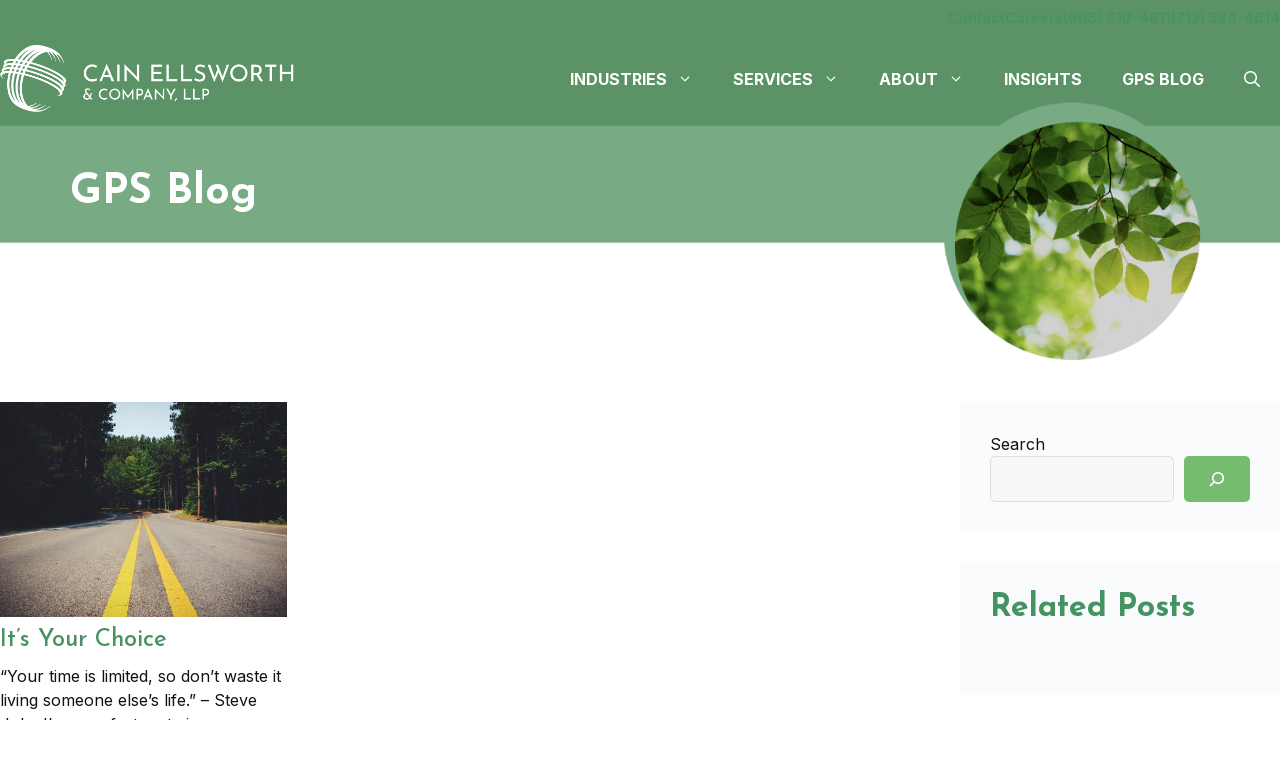

--- FILE ---
content_type: text/html; charset=UTF-8
request_url: https://cainellsworth.com/tag/choice/
body_size: 21865
content:
<!DOCTYPE html>
<html lang="en-US">
<head>
	<meta charset="UTF-8">
	<title>choice &#8211; CainEllsworth</title>
        <style>
            :root {
                        }

                    </style>
		<meta name='robots' content='max-image-preview:large' />
	<style>img:is([sizes="auto" i], [sizes^="auto," i]) { contain-intrinsic-size: 3000px 1500px }</style>
	<meta name="viewport" content="width=device-width, initial-scale=1"><link href='https://fonts.gstatic.com' crossorigin rel='preconnect' />
<link href='https://fonts.googleapis.com' crossorigin rel='preconnect' />
<link rel="alternate" type="application/rss+xml" title="CainEllsworth &raquo; Feed" href="https://cainellsworth.com/feed/" />
<link rel="alternate" type="application/rss+xml" title="CainEllsworth &raquo; Comments Feed" href="https://cainellsworth.com/comments/feed/" />
<link rel="alternate" type="application/rss+xml" title="CainEllsworth &raquo; choice Tag Feed" href="https://cainellsworth.com/tag/choice/feed/" />
<script>
window._wpemojiSettings = {"baseUrl":"https:\/\/s.w.org\/images\/core\/emoji\/16.0.1\/72x72\/","ext":".png","svgUrl":"https:\/\/s.w.org\/images\/core\/emoji\/16.0.1\/svg\/","svgExt":".svg","source":{"concatemoji":"https:\/\/cainellsworth.com\/wp-includes\/js\/wp-emoji-release.min.js?ver=6.8.3"}};
/*! This file is auto-generated */
!function(s,n){var o,i,e;function c(e){try{var t={supportTests:e,timestamp:(new Date).valueOf()};sessionStorage.setItem(o,JSON.stringify(t))}catch(e){}}function p(e,t,n){e.clearRect(0,0,e.canvas.width,e.canvas.height),e.fillText(t,0,0);var t=new Uint32Array(e.getImageData(0,0,e.canvas.width,e.canvas.height).data),a=(e.clearRect(0,0,e.canvas.width,e.canvas.height),e.fillText(n,0,0),new Uint32Array(e.getImageData(0,0,e.canvas.width,e.canvas.height).data));return t.every(function(e,t){return e===a[t]})}function u(e,t){e.clearRect(0,0,e.canvas.width,e.canvas.height),e.fillText(t,0,0);for(var n=e.getImageData(16,16,1,1),a=0;a<n.data.length;a++)if(0!==n.data[a])return!1;return!0}function f(e,t,n,a){switch(t){case"flag":return n(e,"\ud83c\udff3\ufe0f\u200d\u26a7\ufe0f","\ud83c\udff3\ufe0f\u200b\u26a7\ufe0f")?!1:!n(e,"\ud83c\udde8\ud83c\uddf6","\ud83c\udde8\u200b\ud83c\uddf6")&&!n(e,"\ud83c\udff4\udb40\udc67\udb40\udc62\udb40\udc65\udb40\udc6e\udb40\udc67\udb40\udc7f","\ud83c\udff4\u200b\udb40\udc67\u200b\udb40\udc62\u200b\udb40\udc65\u200b\udb40\udc6e\u200b\udb40\udc67\u200b\udb40\udc7f");case"emoji":return!a(e,"\ud83e\udedf")}return!1}function g(e,t,n,a){var r="undefined"!=typeof WorkerGlobalScope&&self instanceof WorkerGlobalScope?new OffscreenCanvas(300,150):s.createElement("canvas"),o=r.getContext("2d",{willReadFrequently:!0}),i=(o.textBaseline="top",o.font="600 32px Arial",{});return e.forEach(function(e){i[e]=t(o,e,n,a)}),i}function t(e){var t=s.createElement("script");t.src=e,t.defer=!0,s.head.appendChild(t)}"undefined"!=typeof Promise&&(o="wpEmojiSettingsSupports",i=["flag","emoji"],n.supports={everything:!0,everythingExceptFlag:!0},e=new Promise(function(e){s.addEventListener("DOMContentLoaded",e,{once:!0})}),new Promise(function(t){var n=function(){try{var e=JSON.parse(sessionStorage.getItem(o));if("object"==typeof e&&"number"==typeof e.timestamp&&(new Date).valueOf()<e.timestamp+604800&&"object"==typeof e.supportTests)return e.supportTests}catch(e){}return null}();if(!n){if("undefined"!=typeof Worker&&"undefined"!=typeof OffscreenCanvas&&"undefined"!=typeof URL&&URL.createObjectURL&&"undefined"!=typeof Blob)try{var e="postMessage("+g.toString()+"("+[JSON.stringify(i),f.toString(),p.toString(),u.toString()].join(",")+"));",a=new Blob([e],{type:"text/javascript"}),r=new Worker(URL.createObjectURL(a),{name:"wpTestEmojiSupports"});return void(r.onmessage=function(e){c(n=e.data),r.terminate(),t(n)})}catch(e){}c(n=g(i,f,p,u))}t(n)}).then(function(e){for(var t in e)n.supports[t]=e[t],n.supports.everything=n.supports.everything&&n.supports[t],"flag"!==t&&(n.supports.everythingExceptFlag=n.supports.everythingExceptFlag&&n.supports[t]);n.supports.everythingExceptFlag=n.supports.everythingExceptFlag&&!n.supports.flag,n.DOMReady=!1,n.readyCallback=function(){n.DOMReady=!0}}).then(function(){return e}).then(function(){var e;n.supports.everything||(n.readyCallback(),(e=n.source||{}).concatemoji?t(e.concatemoji):e.wpemoji&&e.twemoji&&(t(e.twemoji),t(e.wpemoji)))}))}((window,document),window._wpemojiSettings);
</script>
<style id='wp-emoji-styles-inline-css'>

	img.wp-smiley, img.emoji {
		display: inline !important;
		border: none !important;
		box-shadow: none !important;
		height: 1em !important;
		width: 1em !important;
		margin: 0 0.07em !important;
		vertical-align: -0.1em !important;
		background: none !important;
		padding: 0 !important;
	}
</style>
<link rel='stylesheet' id='wp-block-library-css' href='https://cainellsworth.com/wp-includes/css/dist/block-library/style.min.css?ver=6.8.3' media='all' />
<style id='classic-theme-styles-inline-css'>
/*! This file is auto-generated */
.wp-block-button__link{color:#fff;background-color:#32373c;border-radius:9999px;box-shadow:none;text-decoration:none;padding:calc(.667em + 2px) calc(1.333em + 2px);font-size:1.125em}.wp-block-file__button{background:#32373c;color:#fff;text-decoration:none}
</style>
<style id='global-styles-inline-css'>
:root{--wp--preset--aspect-ratio--square: 1;--wp--preset--aspect-ratio--4-3: 4/3;--wp--preset--aspect-ratio--3-4: 3/4;--wp--preset--aspect-ratio--3-2: 3/2;--wp--preset--aspect-ratio--2-3: 2/3;--wp--preset--aspect-ratio--16-9: 16/9;--wp--preset--aspect-ratio--9-16: 9/16;--wp--preset--color--black: #000000;--wp--preset--color--cyan-bluish-gray: #abb8c3;--wp--preset--color--white: #ffffff;--wp--preset--color--pale-pink: #f78da7;--wp--preset--color--vivid-red: #cf2e2e;--wp--preset--color--luminous-vivid-orange: #ff6900;--wp--preset--color--luminous-vivid-amber: #fcb900;--wp--preset--color--light-green-cyan: #7bdcb5;--wp--preset--color--vivid-green-cyan: #00d084;--wp--preset--color--pale-cyan-blue: #8ed1fc;--wp--preset--color--vivid-cyan-blue: #0693e3;--wp--preset--color--vivid-purple: #9b51e0;--wp--preset--color--contrast: var(--contrast);--wp--preset--color--contrast-2: var(--contrast-2);--wp--preset--color--contrast-3: var(--contrast-3);--wp--preset--color--base: var(--base);--wp--preset--color--base-2: var(--base-2);--wp--preset--color--base-3: var(--base-3);--wp--preset--color--accent: var(--accent);--wp--preset--color--accent-2: var(--accent-2);--wp--preset--color--global-color-9: var(--global-color-9);--wp--preset--gradient--vivid-cyan-blue-to-vivid-purple: linear-gradient(135deg,rgba(6,147,227,1) 0%,rgb(155,81,224) 100%);--wp--preset--gradient--light-green-cyan-to-vivid-green-cyan: linear-gradient(135deg,rgb(122,220,180) 0%,rgb(0,208,130) 100%);--wp--preset--gradient--luminous-vivid-amber-to-luminous-vivid-orange: linear-gradient(135deg,rgba(252,185,0,1) 0%,rgba(255,105,0,1) 100%);--wp--preset--gradient--luminous-vivid-orange-to-vivid-red: linear-gradient(135deg,rgba(255,105,0,1) 0%,rgb(207,46,46) 100%);--wp--preset--gradient--very-light-gray-to-cyan-bluish-gray: linear-gradient(135deg,rgb(238,238,238) 0%,rgb(169,184,195) 100%);--wp--preset--gradient--cool-to-warm-spectrum: linear-gradient(135deg,rgb(74,234,220) 0%,rgb(151,120,209) 20%,rgb(207,42,186) 40%,rgb(238,44,130) 60%,rgb(251,105,98) 80%,rgb(254,248,76) 100%);--wp--preset--gradient--blush-light-purple: linear-gradient(135deg,rgb(255,206,236) 0%,rgb(152,150,240) 100%);--wp--preset--gradient--blush-bordeaux: linear-gradient(135deg,rgb(254,205,165) 0%,rgb(254,45,45) 50%,rgb(107,0,62) 100%);--wp--preset--gradient--luminous-dusk: linear-gradient(135deg,rgb(255,203,112) 0%,rgb(199,81,192) 50%,rgb(65,88,208) 100%);--wp--preset--gradient--pale-ocean: linear-gradient(135deg,rgb(255,245,203) 0%,rgb(182,227,212) 50%,rgb(51,167,181) 100%);--wp--preset--gradient--electric-grass: linear-gradient(135deg,rgb(202,248,128) 0%,rgb(113,206,126) 100%);--wp--preset--gradient--midnight: linear-gradient(135deg,rgb(2,3,129) 0%,rgb(40,116,252) 100%);--wp--preset--font-size--small: 13px;--wp--preset--font-size--medium: 20px;--wp--preset--font-size--large: 36px;--wp--preset--font-size--x-large: 42px;--wp--preset--spacing--20: 0.44rem;--wp--preset--spacing--30: 0.67rem;--wp--preset--spacing--40: 1rem;--wp--preset--spacing--50: 1.5rem;--wp--preset--spacing--60: 2.25rem;--wp--preset--spacing--70: 3.38rem;--wp--preset--spacing--80: 5.06rem;--wp--preset--shadow--natural: 6px 6px 9px rgba(0, 0, 0, 0.2);--wp--preset--shadow--deep: 12px 12px 50px rgba(0, 0, 0, 0.4);--wp--preset--shadow--sharp: 6px 6px 0px rgba(0, 0, 0, 0.2);--wp--preset--shadow--outlined: 6px 6px 0px -3px rgba(255, 255, 255, 1), 6px 6px rgba(0, 0, 0, 1);--wp--preset--shadow--crisp: 6px 6px 0px rgba(0, 0, 0, 1);}:where(.is-layout-flex){gap: 0.5em;}:where(.is-layout-grid){gap: 0.5em;}body .is-layout-flex{display: flex;}.is-layout-flex{flex-wrap: wrap;align-items: center;}.is-layout-flex > :is(*, div){margin: 0;}body .is-layout-grid{display: grid;}.is-layout-grid > :is(*, div){margin: 0;}:where(.wp-block-columns.is-layout-flex){gap: 2em;}:where(.wp-block-columns.is-layout-grid){gap: 2em;}:where(.wp-block-post-template.is-layout-flex){gap: 1.25em;}:where(.wp-block-post-template.is-layout-grid){gap: 1.25em;}.has-black-color{color: var(--wp--preset--color--black) !important;}.has-cyan-bluish-gray-color{color: var(--wp--preset--color--cyan-bluish-gray) !important;}.has-white-color{color: var(--wp--preset--color--white) !important;}.has-pale-pink-color{color: var(--wp--preset--color--pale-pink) !important;}.has-vivid-red-color{color: var(--wp--preset--color--vivid-red) !important;}.has-luminous-vivid-orange-color{color: var(--wp--preset--color--luminous-vivid-orange) !important;}.has-luminous-vivid-amber-color{color: var(--wp--preset--color--luminous-vivid-amber) !important;}.has-light-green-cyan-color{color: var(--wp--preset--color--light-green-cyan) !important;}.has-vivid-green-cyan-color{color: var(--wp--preset--color--vivid-green-cyan) !important;}.has-pale-cyan-blue-color{color: var(--wp--preset--color--pale-cyan-blue) !important;}.has-vivid-cyan-blue-color{color: var(--wp--preset--color--vivid-cyan-blue) !important;}.has-vivid-purple-color{color: var(--wp--preset--color--vivid-purple) !important;}.has-black-background-color{background-color: var(--wp--preset--color--black) !important;}.has-cyan-bluish-gray-background-color{background-color: var(--wp--preset--color--cyan-bluish-gray) !important;}.has-white-background-color{background-color: var(--wp--preset--color--white) !important;}.has-pale-pink-background-color{background-color: var(--wp--preset--color--pale-pink) !important;}.has-vivid-red-background-color{background-color: var(--wp--preset--color--vivid-red) !important;}.has-luminous-vivid-orange-background-color{background-color: var(--wp--preset--color--luminous-vivid-orange) !important;}.has-luminous-vivid-amber-background-color{background-color: var(--wp--preset--color--luminous-vivid-amber) !important;}.has-light-green-cyan-background-color{background-color: var(--wp--preset--color--light-green-cyan) !important;}.has-vivid-green-cyan-background-color{background-color: var(--wp--preset--color--vivid-green-cyan) !important;}.has-pale-cyan-blue-background-color{background-color: var(--wp--preset--color--pale-cyan-blue) !important;}.has-vivid-cyan-blue-background-color{background-color: var(--wp--preset--color--vivid-cyan-blue) !important;}.has-vivid-purple-background-color{background-color: var(--wp--preset--color--vivid-purple) !important;}.has-black-border-color{border-color: var(--wp--preset--color--black) !important;}.has-cyan-bluish-gray-border-color{border-color: var(--wp--preset--color--cyan-bluish-gray) !important;}.has-white-border-color{border-color: var(--wp--preset--color--white) !important;}.has-pale-pink-border-color{border-color: var(--wp--preset--color--pale-pink) !important;}.has-vivid-red-border-color{border-color: var(--wp--preset--color--vivid-red) !important;}.has-luminous-vivid-orange-border-color{border-color: var(--wp--preset--color--luminous-vivid-orange) !important;}.has-luminous-vivid-amber-border-color{border-color: var(--wp--preset--color--luminous-vivid-amber) !important;}.has-light-green-cyan-border-color{border-color: var(--wp--preset--color--light-green-cyan) !important;}.has-vivid-green-cyan-border-color{border-color: var(--wp--preset--color--vivid-green-cyan) !important;}.has-pale-cyan-blue-border-color{border-color: var(--wp--preset--color--pale-cyan-blue) !important;}.has-vivid-cyan-blue-border-color{border-color: var(--wp--preset--color--vivid-cyan-blue) !important;}.has-vivid-purple-border-color{border-color: var(--wp--preset--color--vivid-purple) !important;}.has-vivid-cyan-blue-to-vivid-purple-gradient-background{background: var(--wp--preset--gradient--vivid-cyan-blue-to-vivid-purple) !important;}.has-light-green-cyan-to-vivid-green-cyan-gradient-background{background: var(--wp--preset--gradient--light-green-cyan-to-vivid-green-cyan) !important;}.has-luminous-vivid-amber-to-luminous-vivid-orange-gradient-background{background: var(--wp--preset--gradient--luminous-vivid-amber-to-luminous-vivid-orange) !important;}.has-luminous-vivid-orange-to-vivid-red-gradient-background{background: var(--wp--preset--gradient--luminous-vivid-orange-to-vivid-red) !important;}.has-very-light-gray-to-cyan-bluish-gray-gradient-background{background: var(--wp--preset--gradient--very-light-gray-to-cyan-bluish-gray) !important;}.has-cool-to-warm-spectrum-gradient-background{background: var(--wp--preset--gradient--cool-to-warm-spectrum) !important;}.has-blush-light-purple-gradient-background{background: var(--wp--preset--gradient--blush-light-purple) !important;}.has-blush-bordeaux-gradient-background{background: var(--wp--preset--gradient--blush-bordeaux) !important;}.has-luminous-dusk-gradient-background{background: var(--wp--preset--gradient--luminous-dusk) !important;}.has-pale-ocean-gradient-background{background: var(--wp--preset--gradient--pale-ocean) !important;}.has-electric-grass-gradient-background{background: var(--wp--preset--gradient--electric-grass) !important;}.has-midnight-gradient-background{background: var(--wp--preset--gradient--midnight) !important;}.has-small-font-size{font-size: var(--wp--preset--font-size--small) !important;}.has-medium-font-size{font-size: var(--wp--preset--font-size--medium) !important;}.has-large-font-size{font-size: var(--wp--preset--font-size--large) !important;}.has-x-large-font-size{font-size: var(--wp--preset--font-size--x-large) !important;}
:where(.wp-block-post-template.is-layout-flex){gap: 1.25em;}:where(.wp-block-post-template.is-layout-grid){gap: 1.25em;}
:where(.wp-block-columns.is-layout-flex){gap: 2em;}:where(.wp-block-columns.is-layout-grid){gap: 2em;}
:root :where(.wp-block-pullquote){font-size: 1.5em;line-height: 1.6;}
</style>
<link rel='stylesheet' id='rt-fontawsome-css' href='https://cainellsworth.com/wp-content/plugins/the-post-grid/assets/vendor/font-awesome/css/font-awesome.min.css?ver=7.8.8' media='all' />
<link rel='stylesheet' id='rt-tpg-css' href='https://cainellsworth.com/wp-content/plugins/the-post-grid-pro/assets/css/thepostgrid.min.css?ver=7.8.4' media='all' />
<link rel='stylesheet' id='generate-style-css' href='https://cainellsworth.com/wp-content/themes/generatepress/assets/css/main.min.css?ver=3.6.1' media='all' />
<style id='generate-style-inline-css'>
#nav-below {display:none;}.no-featured-image-padding .post-image {margin-left:-0px;margin-right:-0px;}.post-image-above-header .no-featured-image-padding .inside-article .post-image {margin-top:-0px;}@media (max-width:768px){.no-featured-image-padding .post-image {margin-left:-20px;margin-right:-20px;}.post-image-above-header .no-featured-image-padding .inside-article .post-image {margin-top:-80px;}}
.generate-columns {margin-bottom: 30px;padding-left: 30px;}.generate-columns-container {margin-left: -30px;}.page-header {margin-bottom: 30px;margin-left: 30px}.generate-columns-container > .paging-navigation {margin-left: 30px;}
body{background-color:var(--base-3);color:var(--contrast);}a{color:var(--contrast-2);}a:hover, a:focus, a:active{color:var(--accent);}.grid-container{max-width:1280px;}.wp-block-group__inner-container{max-width:1280px;margin-left:auto;margin-right:auto;}.site-header .header-image{width:310px;}.dropdown-click .main-navigation ul ul{display:none;visibility:hidden;}.dropdown-click .main-navigation ul ul ul.toggled-on{left:0;top:auto;position:relative;box-shadow:none;border-bottom:1px solid rgba(0,0,0,0.05);}.dropdown-click .main-navigation ul ul li:last-child > ul.toggled-on{border-bottom:0;}.dropdown-click .main-navigation ul.toggled-on, .dropdown-click .main-navigation ul li.sfHover > ul.toggled-on{display:block;left:auto;right:auto;opacity:1;visibility:visible;pointer-events:auto;height:auto;overflow:visible;float:none;}.dropdown-click .main-navigation.sub-menu-left .sub-menu.toggled-on, .dropdown-click .main-navigation.sub-menu-left ul li.sfHover > ul.toggled-on{right:0;}.dropdown-click nav ul ul ul{background-color:transparent;}.dropdown-click .widget-area .main-navigation ul ul{top:auto;position:absolute;float:none;width:100%;left:-99999px;}.dropdown-click .widget-area .main-navigation ul ul.toggled-on{position:relative;left:0;right:0;}.dropdown-click .widget-area.sidebar .main-navigation ul li.sfHover ul, .dropdown-click .widget-area.sidebar .main-navigation ul li:hover ul{right:0;left:0;}.dropdown-click .sfHover > a > .dropdown-menu-toggle > .gp-icon svg{transform:rotate(180deg);}.menu-item-has-children  .dropdown-menu-toggle[role="presentation"]{pointer-events:none;}:root{--contrast:#121212;--contrast-2:#459361;--contrast-3:#666666;--base:#dddddd;--base-2:#f7f8f9;--base-3:#ffffff;--accent:#75bc71;--accent-2:#ffe666;--global-color-9:#005743;}:root .has-contrast-color{color:var(--contrast);}:root .has-contrast-background-color{background-color:var(--contrast);}:root .has-contrast-2-color{color:var(--contrast-2);}:root .has-contrast-2-background-color{background-color:var(--contrast-2);}:root .has-contrast-3-color{color:var(--contrast-3);}:root .has-contrast-3-background-color{background-color:var(--contrast-3);}:root .has-base-color{color:var(--base);}:root .has-base-background-color{background-color:var(--base);}:root .has-base-2-color{color:var(--base-2);}:root .has-base-2-background-color{background-color:var(--base-2);}:root .has-base-3-color{color:var(--base-3);}:root .has-base-3-background-color{background-color:var(--base-3);}:root .has-accent-color{color:var(--accent);}:root .has-accent-background-color{background-color:var(--accent);}:root .has-accent-2-color{color:var(--accent-2);}:root .has-accent-2-background-color{background-color:var(--accent-2);}:root .has-global-color-9-color{color:var(--global-color-9);}:root .has-global-color-9-background-color{background-color:var(--global-color-9);}.gp-modal:not(.gp-modal--open):not(.gp-modal--transition){display:none;}.gp-modal--transition:not(.gp-modal--open){pointer-events:none;}.gp-modal-overlay:not(.gp-modal-overlay--open):not(.gp-modal--transition){display:none;}.gp-modal__overlay{display:none;position:fixed;top:0;left:0;right:0;bottom:0;background:rgba(0,0,0,0.2);display:flex;justify-content:center;align-items:center;z-index:10000;backdrop-filter:blur(3px);transition:opacity 500ms ease;opacity:0;}.gp-modal--open:not(.gp-modal--transition) .gp-modal__overlay{opacity:1;}.gp-modal__container{max-width:100%;max-height:100vh;transform:scale(0.9);transition:transform 500ms ease;padding:0 10px;}.gp-modal--open:not(.gp-modal--transition) .gp-modal__container{transform:scale(1);}.search-modal-fields{display:flex;}.gp-search-modal .gp-modal__overlay{align-items:flex-start;padding-top:25vh;background:var(--gp-search-modal-overlay-bg-color);}.search-modal-form{width:500px;max-width:100%;background-color:var(--gp-search-modal-bg-color);color:var(--gp-search-modal-text-color);}.search-modal-form .search-field, .search-modal-form .search-field:focus{width:100%;height:60px;background-color:transparent;border:0;appearance:none;color:currentColor;}.search-modal-fields button, .search-modal-fields button:active, .search-modal-fields button:focus, .search-modal-fields button:hover{background-color:transparent;border:0;color:currentColor;width:60px;}body, button, input, select, textarea{font-family:Inter, sans-serif;font-size:16px;}body{line-height:1.5;}.main-navigation a, .main-navigation .menu-toggle, .main-navigation .menu-bar-items{font-family:Inter, sans-serif;font-weight:700;text-transform:uppercase;font-size:16px;}@media (max-width:768px){.main-navigation a, .main-navigation .menu-toggle, .main-navigation .menu-bar-items{font-size:16px;line-height:1.5em;}}.widget-title{font-family:Josefin Sans, sans-serif;font-weight:500;font-size:18px;}button:not(.menu-toggle),html input[type="button"],input[type="reset"],input[type="submit"],.button,.wp-block-button .wp-block-button__link{font-family:Inter, sans-serif;font-weight:700;text-transform:uppercase;font-size:17px;}h2.entry-title{font-weight:500;text-transform:none;font-size:24px;line-height:1.3;}h1{font-family:Josefin Sans, sans-serif;font-weight:600;text-transform:uppercase;font-size:30px;line-height:1.2;margin-bottom:0px;}h2{font-family:Josefin Sans, sans-serif;font-weight:700;font-size:200%;line-height:1;margin-bottom:20px;}@media (max-width:768px){h2{font-size:150%;}}h3{font-family:Inter, sans-serif;font-weight:600;font-size:25px;line-height:1.3;}h4{font-family:Inter, sans-serif;font-weight:500;font-style:italic;font-size:22px;line-height:1.3;}@media (max-width:768px){h4{font-size:22px;}}h1, h2, h3, h4, h5, h6{font-family:Josefin Sans, sans-serif;}Italic{font-style:italic;}.top-bar{background-color:#636363;color:#ffffff;}.top-bar a{color:#ffffff;}.top-bar a:hover{color:#303030;}.site-header{background-color:var(--base);color:var(--base-3);}.site-header a{color:var(--base-3);}.site-header a:hover{color:var(--base);}.main-title a,.main-title a:hover{color:var(--base-3);}.site-description{color:var(--base-3);}.main-navigation .main-nav ul li a, .main-navigation .menu-toggle, .main-navigation .menu-bar-items{color:var(--base-3);}.main-navigation .main-nav ul li:not([class*="current-menu-"]):hover > a, .main-navigation .main-nav ul li:not([class*="current-menu-"]):focus > a, .main-navigation .main-nav ul li.sfHover:not([class*="current-menu-"]) > a, .main-navigation .menu-bar-item:hover > a, .main-navigation .menu-bar-item.sfHover > a{color:#f1faf1;}button.menu-toggle:hover,button.menu-toggle:focus{color:var(--base-3);}.main-navigation .main-nav ul li[class*="current-menu-"] > a{color:#f3fff3;}.navigation-search input[type="search"],.navigation-search input[type="search"]:active, .navigation-search input[type="search"]:focus, .main-navigation .main-nav ul li.search-item.active > a, .main-navigation .menu-bar-items .search-item.active > a{color:#1f3d4d;background-color:#f7f9fa;opacity:1;}.main-navigation ul ul{background-color:var(--base-3);}.main-navigation .main-nav ul ul li a{color:var(--contrast-2);}.main-navigation .main-nav ul ul li:not([class*="current-menu-"]):hover > a,.main-navigation .main-nav ul ul li:not([class*="current-menu-"]):focus > a, .main-navigation .main-nav ul ul li.sfHover:not([class*="current-menu-"]) > a{color:var(--global-color-9);}.main-navigation .main-nav ul ul li[class*="current-menu-"] > a{color:var(--accent);background-color:var(--base-2);}.separate-containers .inside-article, .separate-containers .comments-area, .separate-containers .page-header, .one-container .container, .separate-containers .paging-navigation, .inside-page-header{color:var(--contrast);background-color:var(--base-3);}.inside-article a,.paging-navigation a,.comments-area a,.page-header a{color:var(--contrast-2);}.inside-article a:hover,.paging-navigation a:hover,.comments-area a:hover,.page-header a:hover{color:var(--accent);}.entry-header h1,.page-header h1{color:var(--contrast-2);}.entry-title a{color:var(--contrast-2);}.entry-title a:hover{color:var(--accent);}.entry-meta{color:var(--contrast-3);}.entry-meta a{color:var(--contrast-3);}.entry-meta a:hover{color:var(--contrast-3);}h1{color:var(--contrast-2);}h2{color:var(--contrast-2);}h3{color:var(--contrast-2);}h4{color:var(--contrast-2);}h5{color:var(--contrast-2);}.sidebar .widget{color:var(--contrast);background-color:rgba(247,249,250,0.6);}.sidebar .widget a{color:var(--contrast-2);}.sidebar .widget a:hover{color:var(--accent);}.sidebar .widget .widget-title{color:var(--contrast-2);}input[type="text"],input[type="email"],input[type="url"],input[type="password"],input[type="search"],input[type="tel"],input[type="number"],textarea,select{color:var(--contrast-3);background-color:var(--base-2);border-color:var(--base);}input[type="text"]:focus,input[type="email"]:focus,input[type="url"]:focus,input[type="password"]:focus,input[type="search"]:focus,input[type="tel"]:focus,input[type="number"]:focus,textarea:focus,select:focus{color:var(--contrast-3);background-color:var(--base-2);border-color:var(--base);}button,html input[type="button"],input[type="reset"],input[type="submit"],a.button,a.wp-block-button__link:not(.has-background){color:var(--base-3);background-color:var(--accent);}button:hover,html input[type="button"]:hover,input[type="reset"]:hover,input[type="submit"]:hover,a.button:hover,button:focus,html input[type="button"]:focus,input[type="reset"]:focus,input[type="submit"]:focus,a.button:focus,a.wp-block-button__link:not(.has-background):active,a.wp-block-button__link:not(.has-background):focus,a.wp-block-button__link:not(.has-background):hover{color:var(--base-3);background-color:var(--contrast-2);}a.generate-back-to-top{background-color:#66ccaa;color:#ffffff;}a.generate-back-to-top:hover,a.generate-back-to-top:focus{background-color:#1f3d4d;color:#ffffff;}:root{--gp-search-modal-bg-color:var(--base-3);--gp-search-modal-text-color:var(--contrast-3);--gp-search-modal-overlay-bg-color:rgba(0,0,0,0.4);}@media (max-width: 745px){.main-navigation .menu-bar-item:hover > a, .main-navigation .menu-bar-item.sfHover > a{background:none;color:var(--base-3);}}.inside-header{padding:40px 0px 20px 0px;}.nav-below-header .main-navigation .inside-navigation.grid-container, .nav-above-header .main-navigation .inside-navigation.grid-container{padding:0px 20px 0px 20px;}.separate-containers .inside-article, .separate-containers .comments-area, .separate-containers .page-header, .separate-containers .paging-navigation, .one-container .site-content, .inside-page-header{padding:0px;}.site-main .wp-block-group__inner-container{padding:0px;}.separate-containers .paging-navigation{padding-top:20px;padding-bottom:20px;}.entry-content .alignwide, body:not(.no-sidebar) .entry-content .alignfull{margin-left:-0px;width:calc(100% + 0px);max-width:calc(100% + 0px);}.one-container.right-sidebar .site-main,.one-container.both-right .site-main{margin-right:0px;}.one-container.left-sidebar .site-main,.one-container.both-left .site-main{margin-left:0px;}.one-container.both-sidebars .site-main{margin:0px;}.sidebar .widget, .page-header, .widget-area .main-navigation, .site-main > *{margin-bottom:30px;}.separate-containers .site-main{margin:30px;}.both-right .inside-left-sidebar,.both-left .inside-left-sidebar{margin-right:15px;}.both-right .inside-right-sidebar,.both-left .inside-right-sidebar{margin-left:15px;}.one-container.archive .post:not(:last-child):not(.is-loop-template-item), .one-container.blog .post:not(:last-child):not(.is-loop-template-item){padding-bottom:0px;}.separate-containers .featured-image{margin-top:30px;}.separate-containers .inside-right-sidebar, .separate-containers .inside-left-sidebar{margin-top:30px;margin-bottom:30px;}.main-navigation .main-nav ul ul li a{padding:16px 20px 16px 20px;}.main-navigation ul ul{width:380px;}.rtl .menu-item-has-children .dropdown-menu-toggle{padding-left:20px;}.menu-item-has-children ul .dropdown-menu-toggle{padding-top:16px;padding-bottom:16px;margin-top:-16px;}.rtl .main-navigation .main-nav ul li.menu-item-has-children > a{padding-right:20px;}.widget-area .widget{padding:30px;}@media (max-width:768px){.separate-containers .inside-article, .separate-containers .comments-area, .separate-containers .page-header, .separate-containers .paging-navigation, .one-container .site-content, .inside-page-header{padding:80px 20px 0px 20px;}.site-main .wp-block-group__inner-container{padding:80px 20px 0px 20px;}.inside-top-bar{padding-right:30px;padding-left:30px;}.inside-header{padding-top:30px;padding-right:20px;padding-bottom:20px;padding-left:20px;}.widget-area .widget{padding-top:20px;padding-right:20px;padding-bottom:20px;padding-left:20px;}.footer-widgets-container{padding-top:30px;padding-right:30px;padding-bottom:30px;padding-left:30px;}.inside-site-info{padding-right:30px;padding-left:30px;}.entry-content .alignwide, body:not(.no-sidebar) .entry-content .alignfull{margin-left:-20px;width:calc(100% + 40px);max-width:calc(100% + 40px);}.one-container .site-main .paging-navigation{margin-bottom:30px;}}/* End cached CSS */.is-right-sidebar{width:25%;}.is-left-sidebar{width:20%;}.site-content .content-area{width:75%;}@media (max-width: 745px){.main-navigation .menu-toggle,.sidebar-nav-mobile:not(#sticky-placeholder){display:block;}.main-navigation ul,.gen-sidebar-nav,.main-navigation:not(.slideout-navigation):not(.toggled) .main-nav > ul,.has-inline-mobile-toggle #site-navigation .inside-navigation > *:not(.navigation-search):not(.main-nav){display:none;}.nav-align-right .inside-navigation,.nav-align-center .inside-navigation{justify-content:space-between;}.has-inline-mobile-toggle .mobile-menu-control-wrapper{display:flex;flex-wrap:wrap;}.has-inline-mobile-toggle .inside-header{flex-direction:row;text-align:left;flex-wrap:wrap;}.has-inline-mobile-toggle .header-widget,.has-inline-mobile-toggle #site-navigation{flex-basis:100%;}.nav-float-left .has-inline-mobile-toggle #site-navigation{order:10;}}
.dynamic-author-image-rounded{border-radius:100%;}.dynamic-featured-image, .dynamic-author-image{vertical-align:middle;}.one-container.blog .dynamic-content-template:not(:last-child), .one-container.archive .dynamic-content-template:not(:last-child){padding-bottom:0px;}.dynamic-entry-excerpt > p:last-child{margin-bottom:0px;}
.main-navigation .main-nav ul li a,.menu-toggle,.main-navigation .menu-bar-item > a{transition: line-height 300ms ease}.main-navigation.toggled .main-nav > ul{background-color: }.sticky-enabled .gen-sidebar-nav.is_stuck .main-navigation {margin-bottom: 0px;}.sticky-enabled .gen-sidebar-nav.is_stuck {z-index: 500;}.sticky-enabled .main-navigation.is_stuck {box-shadow: 0 2px 2px -2px rgba(0, 0, 0, .2);}.navigation-stick:not(.gen-sidebar-nav) {left: 0;right: 0;width: 100% !important;}.both-sticky-menu .main-navigation:not(#mobile-header).toggled .main-nav > ul,.mobile-sticky-menu .main-navigation:not(#mobile-header).toggled .main-nav > ul,.mobile-header-sticky #mobile-header.toggled .main-nav > ul {position: absolute;left: 0;right: 0;z-index: 999;}.nav-float-right .navigation-stick {width: 100% !important;left: 0;}.nav-float-right .navigation-stick .navigation-branding {margin-right: auto;}.main-navigation.has-sticky-branding:not(.grid-container) .inside-navigation:not(.grid-container) .navigation-branding{margin-left: 10px;}.main-navigation.navigation-stick.has-sticky-branding .inside-navigation.grid-container{padding-left:0px;padding-right:0px;}@media (max-width:768px){.main-navigation.navigation-stick.has-sticky-branding .inside-navigation.grid-container{padding-left:0;padding-right:0;}}
.page-hero{text-align:center;}.page-hero .inside-page-hero.grid-container{max-width:calc(1280px - 0px - 0px);}.inside-page-hero > *:last-child{margin-bottom:0px;}.page-hero time.updated{display:none;}.header-wrap{position:absolute;left:0px;right:0px;z-index:10;}.header-wrap .site-header{background:transparent;}.site-logo:not(.page-hero-logo){display:none;}
@media (max-width: 745px){.main-navigation .menu-toggle,.main-navigation .mobile-bar-items a,.main-navigation .menu-bar-item > a{padding-left:10px;padding-right:10px;}.main-navigation .main-nav ul li a,.main-navigation .menu-toggle,.main-navigation .mobile-bar-items a,.main-navigation .menu-bar-item > a{line-height:73px;}.main-navigation .site-logo.navigation-logo img, .mobile-header-navigation .site-logo.mobile-header-logo img, .navigation-search input[type="search"]{height:73px;}}.post-image:not(:first-child), .page-content:not(:first-child), .entry-content:not(:first-child), .entry-summary:not(:first-child), footer.entry-meta{margin-top:0.5em;}.post-image-above-header .inside-article div.featured-image, .post-image-above-header .inside-article div.post-image{margin-bottom:0.5em;}@media (max-width: 1024px),(min-width:1025px){.main-navigation.sticky-navigation-transition .main-nav > ul > li > a,.sticky-navigation-transition .menu-toggle,.main-navigation.sticky-navigation-transition .menu-bar-item > a, .sticky-navigation-transition .navigation-branding .main-title{line-height:74px;}.main-navigation.sticky-navigation-transition .site-logo img, .main-navigation.sticky-navigation-transition .navigation-search input[type="search"], .main-navigation.sticky-navigation-transition .navigation-branding img{height:74px;}}.main-navigation.slideout-navigation .main-nav > ul > li > a{line-height:60px;}
</style>
<link rel='stylesheet' id='generate-google-fonts-css' href='https://fonts.googleapis.com/css?family=Josefin+Sans%3A100%2C200%2C300%2Cregular%2C500%2C600%2C700%2C100italic%2C200italic%2C300italic%2Citalic%2C500italic%2C600italic%2C700italic%7CInter%3A100%2C200%2C300%2Cregular%2C500%2C600%2C700%2C800%2C900&#038;display=auto&#038;ver=3.6.1' media='all' />
<link rel='stylesheet' id='generateblocks-global-css' href='https://cainellsworth.com/wp-content/uploads/generateblocks/style-global.css?ver=1729017938' media='all' />
<style id='generateblocks-inline-css'>
.gb-container.gb-tabs__item:not(.gb-tabs__item-open){display:none;}.gb-container-956c4d98{display:inline-flex;flex-direction:row;align-items:center;justify-content:flex-start;column-gap:15px;row-gap:15px;}.gb-grid-wrapper > .gb-grid-column-956c4d98{width:100%;}.gb-container-a5eebead{position:relative;overflow-x:hidden;overflow-y:hidden;padding:120px 20px;color:var(--base-3);}.gb-container-a5eebead:before{content:"";background-image:url(https://cainellsworth.com/wp-content/uploads/2020/09/footer-1400x1000-1.jpg);background-repeat:no-repeat;background-position:right center;background-size:cover;z-index:0;position:absolute;top:0;right:0;bottom:0;left:0;transition:inherit;pointer-events:none;}.gb-container-a5eebead a{color:var(--base-3);}.gb-container-a5eebead a:hover{color:var(--base-2);}.gb-container-a5eebead.gb-has-dynamic-bg:before{background-image:var(--background-url);}.gb-container-a5eebead.gb-no-dynamic-bg:before{background-image:none;}.gb-container-e0aed9e0{max-width:1240px;display:flex;align-items:center;justify-content:space-between;column-gap:40px;z-index:1;position:relative;margin-right:auto;margin-left:auto;}.gb-container-5171f8f4{display:flex;flex-direction:column;align-items:center;justify-content:center;flex-basis:35%;text-align:left;padding:0;}.gb-container-aa8f9e55{display:flex;justify-content:flex-start;column-gap:20px;padding:0;margin-top:25px;}.gb-container-f7639bb7{min-width:280px;flex-basis:15%;padding:0;}.gb-container-82caf182{min-width:280px;flex-basis:15%;padding:0;}.gb-container-cf866630{max-width:1240px;display:flex;align-items:center;justify-content:space-between;z-index:1;position:relative;padding-top:40px;margin:40px auto;border-top:1px solid var(--base);}.gb-container-8555a3bf{max-width:65%;display:flex;align-items:flex-start;justify-content:space-around;padding:0;}.gb-container-1d8f9c47{max-width:35%;display:flex;align-items:flex-start;justify-content:space-around;padding:0;}.gb-container-94b83262{width:100%;height:367px;display:flex;align-items:flex-start;justify-content:center;column-gap:0px;row-gap:0px;position:relative;overflow-x:hidden;overflow-y:hidden;flex-shrink:1;padding-right:0px;padding-left:0px;margin-right:0px;margin-left:0px;}.gb-container-94b83262:before{content:"";background-image:var(--background-image);background-repeat:repeat-x;background-position:top left;background-size:contain;z-index:0;position:absolute;top:0;right:0;bottom:0;left:0;transition:inherit;pointer-events:none;}.gb-container-94b83262.gb-has-dynamic-bg:before{background-image:var(--background-url);}.gb-container-94b83262.gb-no-dynamic-bg:before{background-image:none;}.gb-container-2d60f902{width:1280px;display:flex;align-items:flex-start;justify-content:center;padding-right:25px;padding-left:25px;}.gb-container-5caea79e{width:70%;position:relative;margin-top:168px;}.gb-container-74e8d73c{width:280px;height:260px;display:flex;flex-direction:column;align-items:center;justify-content:center;position:relative;overflow-x:hidden;overflow-y:hidden;margin-top:100px;background-image:url(https://cainellsworth.com/wp-content/uploads/2024/10/gps-blog-pic.png);background-repeat:no-repeat;background-position:center center;background-size:contain;background-attachment:local;}.gb-container-74e8d73c.gb-has-dynamic-bg{background-image:var(--background-url);}.gb-container-74e8d73c.gb-no-dynamic-bg{background-image:none;}.gb-container-54e8539a{max-height:40px;z-index:5;position:relative;margin-top:0px;margin-bottom:-40px;}.gb-container-cbed9da9{max-width:1280px;flex-direction:row;align-items:center;justify-content:flex-end;text-align:right;margin:5px auto 15px;}.gb-container-3d933384{display:inline-flex;align-items:center;column-gap:30px;padding-top:-100px;}.gb-grid-wrapper > .gb-grid-column-3d933384{width:100%;}.gb-container-2992f866{position:relative;overflow-x:hidden;overflow-y:hidden;padding-bottom:0px;margin-top:3.125rem;margin-bottom:0px;background-color:#f6f6f6;}.gb-container-13f057d3{max-width:1280px;z-index:1;position:relative;padding-top:40px;padding-right:20px;padding-left:20px;margin-right:auto;margin-left:auto;}.gb-container-51ea9319{display:flex;flex-direction:column;align-items:center;justify-content:center;padding-top:100px;padding-bottom:100px;}.gb-grid-wrapper > .gb-grid-column-ddefa64b{width:70%;}.gb-container-b3f8be0c{text-align:center;}.gb-grid-wrapper > .gb-grid-column-b3f8be0c{width:30%;}.gb-grid-wrapper-a429c576{display:flex;flex-wrap:wrap;row-gap:20px;}.gb-grid-wrapper-a429c576 > .gb-grid-column{box-sizing:border-box;}.gb-grid-wrapper-afec70af{display:flex;flex-wrap:wrap;align-items:center;justify-content:flex-end;row-gap:0px;}.gb-grid-wrapper-afec70af > .gb-grid-column{box-sizing:border-box;padding-left:0px;}.gb-grid-wrapper-2933fbef{display:flex;flex-wrap:wrap;align-items:center;}.gb-grid-wrapper-2933fbef > .gb-grid-column{box-sizing:border-box;}.gb-image-4a9b850b{width:90px;height:90px;object-fit:none;vertical-align:middle;}.gb-image-82a0cda6{vertical-align:middle;}h2.gb-headline-c14fa894{font-size:20px;margin-bottom:5px;}p.gb-headline-96023aa7{font-size:14px;margin-bottom:0px;}p.gb-headline-bdc59ff7{display:inline-block;font-size:15px;letter-spacing:0.1em;font-weight:700;text-transform:uppercase;text-align:center;border-bottom:.5px solid rgba(255, 255, 255, 0.4);}p.gb-headline-3f6b9314{font-size:14px;font-weight:normal;margin-bottom:10px;}p.gb-headline-932c73ab{font-size:14px;font-weight:normal;margin-bottom:10px;}p.gb-headline-7275693b{font-size:14px;font-weight:normal;margin-bottom:10px;}p.gb-headline-eb5d56d4{font-size:14px;font-weight:normal;margin-bottom:10px;}p.gb-headline-3b3e2a0b{font-size:14px;font-weight:normal;margin-bottom:10px;}p.gb-headline-46666d96{font-size:14px;font-weight:normal;margin-bottom:10px;}p.gb-headline-1b5916a8{display:inline-block;font-size:15px;letter-spacing:0.1em;font-weight:700;text-transform:uppercase;text-align:center;border-bottom:.5px solid rgba(255, 255, 255, 0.4);}p.gb-headline-be2a31cb{font-size:14px;font-weight:normal;margin-bottom:10px;}p.gb-headline-ac5e18b1{font-size:14px;font-weight:normal;margin-bottom:10px;}p.gb-headline-d819df71{font-size:14px;font-weight:normal;margin-bottom:10px;}p.gb-headline-fe3beda7{font-size:14px;font-weight:normal;margin-bottom:10px;}p.gb-headline-a906477a{max-width:100%;font-size:14px;font-weight:normal;}p.gb-headline-bd1d12a3{max-width:100%;font-size:14px;font-weight:normal;}p.gb-headline-c58e3297{justify-content:flex-end;max-width:100%;font-size:14px;text-align:right;}.gb-accordion__item:not(.gb-accordion__item-open) > .gb-button .gb-accordion__icon-open{display:none;}.gb-accordion__item.gb-accordion__item-open > .gb-button .gb-accordion__icon{display:none;}a.gb-button-0146992d{display:inline-flex;align-items:center;justify-content:center;text-align:center;text-decoration:none;}a.gb-button-0146992d .gb-icon{line-height:0;}a.gb-button-0146992d .gb-icon svg{width:0.9em;height:0.9em;fill:currentColor;}a.gb-button-17d7e42e{display:inline-flex;align-items:center;justify-content:center;column-gap:0.5em;text-align:center;text-decoration:none;}a.gb-button-17d7e42e .gb-icon{line-height:0;}a.gb-button-17d7e42e .gb-icon svg{width:0.9em;height:0.9em;fill:currentColor;}a.gb-button-6e5a4163{display:inline-flex;align-items:center;justify-content:center;column-gap:0.5em;text-align:center;text-decoration:none;}a.gb-button-6e5a4163 .gb-icon{line-height:0;}a.gb-button-6e5a4163 .gb-icon svg{width:0.9em;height:0.9em;fill:currentColor;}a.gb-button-cbd22305{display:inline-flex;align-items:center;justify-content:center;column-gap:0.5em;text-align:center;text-decoration:none;}a.gb-button-cbd22305 .gb-icon{line-height:0;padding-right:0.5em;}a.gb-button-cbd22305 .gb-icon svg{width:0.9em;height:0.9em;fill:currentColor;}a.gb-button-6b09c339{display:inline-flex;align-items:center;justify-content:center;font-size:16px;text-transform:uppercase;text-align:center;padding:15px 20px;border-radius:4px;background-color:var(--accent);color:#ffffff;text-decoration:none;}a.gb-button-6b09c339:hover, a.gb-button-6b09c339:active, a.gb-button-6b09c339:focus{background-color:var(--contrast-2);color:#ffffff;}@media (min-width: 1025px) {p.gb-headline-bd1d12a3{display:none !important;}}@media (max-width: 1024px) {.gb-container-5171f8f4{width:25%;text-align:center;}.gb-grid-wrapper > .gb-grid-column-5171f8f4{width:25%;}.gb-container-aa8f9e55{width:25%;}.gb-grid-wrapper > .gb-grid-column-aa8f9e55{width:25%;}.gb-container-f7639bb7{width:25%;}.gb-grid-wrapper > .gb-grid-column-f7639bb7{width:25%;}.gb-container-82caf182{width:25%;}.gb-grid-wrapper > .gb-grid-column-82caf182{width:25%;}.gb-container-8555a3bf{width:25%;}.gb-grid-wrapper > .gb-grid-column-8555a3bf{width:25%;}.gb-container-1d8f9c47{width:25%;}.gb-grid-wrapper > .gb-grid-column-1d8f9c47{width:25%;}}@media (max-width: 1024px) and (min-width: 768px) {p.gb-headline-bd1d12a3{display:none !important;}}@media (max-width: 767px) {.gb-container-a5eebead{padding-right:30px;padding-left:30px;}.gb-container-e0aed9e0{flex-direction:column;row-gap:40px;}.gb-container-5171f8f4{width:100%;text-align:center;margin-bottom:30px;}.gb-grid-wrapper > .gb-grid-column-5171f8f4{width:100%;}.gb-container-aa8f9e55{width:100%;margin-top:20px;}.gb-grid-wrapper > .gb-grid-column-aa8f9e55{width:100%;}.gb-container-f7639bb7{width:100%;border:0px solid #ffffff;}.gb-grid-wrapper > .gb-grid-column-f7639bb7{width:100%;}.gb-container-82caf182{width:100%;border:0px solid #ffffff;}.gb-grid-wrapper > .gb-grid-column-82caf182{width:100%;}.gb-container-cf866630{flex-direction:column;row-gap:40px;}.gb-container-8555a3bf{width:100%;max-width:100%;margin-top:20px;}.gb-grid-wrapper > .gb-grid-column-8555a3bf{width:100%;}.gb-container-1d8f9c47{width:100%;max-width:100%;margin-top:20px;}.gb-grid-wrapper > .gb-grid-column-1d8f9c47{width:100%;}.gb-container-54e8539a{display:none !important;}.gb-grid-wrapper > .gb-grid-column-3d933384{width:100%;}.gb-container-13f057d3{padding-top:0px;}.gb-container-ddefa64b{text-align:center;}.gb-grid-wrapper > .gb-grid-column-ddefa64b{width:100%;}.gb-grid-wrapper > .gb-grid-column-b3f8be0c{width:100%;}p.gb-headline-a906477a{display:none !important;}p.gb-headline-c58e3297{text-align:left;}}:root{--gb-container-width:1280px;}.gb-container .wp-block-image img{vertical-align:middle;}.gb-grid-wrapper .wp-block-image{margin-bottom:0;}.gb-highlight{background:none;}.gb-shape{line-height:0;}.gb-container-link{position:absolute;top:0;right:0;bottom:0;left:0;z-index:99;}
</style>
<link rel='stylesheet' id='generate-blog-css' href='https://cainellsworth.com/wp-content/plugins/gp-premium/blog/functions/css/style.min.css?ver=2.5.5' media='all' />
<link rel='stylesheet' id='generate-offside-css' href='https://cainellsworth.com/wp-content/plugins/gp-premium/menu-plus/functions/css/offside.min.css?ver=2.5.5' media='all' />
<style id='generate-offside-inline-css'>
:root{--gp-slideout-width:265px;}.slideout-navigation.main-navigation{background-color:var(--contrast-2);}.slideout-navigation.main-navigation .main-nav ul li a{color:var(--base-3);}.slideout-navigation.main-navigation ul ul{background-color:var(--contrast-2);}.slideout-navigation.main-navigation .main-nav ul ul li a{color:var(--base-3);}.slideout-navigation.main-navigation .main-nav ul li:not([class*="current-menu-"]):hover > a, .slideout-navigation.main-navigation .main-nav ul li:not([class*="current-menu-"]):focus > a, .slideout-navigation.main-navigation .main-nav ul li.sfHover:not([class*="current-menu-"]) > a{color:var(--accent);background-color:var(--contrast-2);}.slideout-navigation.main-navigation .main-nav ul ul li:not([class*="current-menu-"]):hover > a, .slideout-navigation.main-navigation .main-nav ul ul li:not([class*="current-menu-"]):focus > a, .slideout-navigation.main-navigation .main-nav ul ul li.sfHover:not([class*="current-menu-"]) > a{color:var(--accent);background-color:var(--contrast-2);}.slideout-navigation.main-navigation .main-nav ul li[class*="current-menu-"] > a{color:var(--base-3);background-color:var(--contrast-2);}.slideout-navigation.main-navigation .main-nav ul ul li[class*="current-menu-"] > a{color:var(--base-3);background-color:var(--contrast-2);}.slideout-navigation, .slideout-navigation a{color:var(--base-3);}.slideout-navigation button.slideout-exit{color:var(--base-3);padding-left:20px;padding-right:20px;}.slide-opened nav.toggled .menu-toggle:before{display:none;}@media (max-width: 745px){.menu-bar-item.slideout-toggle{display:none;}}
.slideout-navigation.main-navigation .main-nav ul li a{font-weight:700;text-transform:uppercase;font-size:25px;}@media (max-width:768px){.slideout-navigation.main-navigation .main-nav ul li a{font-size:16px;}}
</style>
<link rel='stylesheet' id='generate-navigation-branding-css' href='https://cainellsworth.com/wp-content/plugins/gp-premium/menu-plus/functions/css/navigation-branding-flex.min.css?ver=2.5.5' media='all' />
<style id='generate-navigation-branding-inline-css'>
@media (max-width: 745px){.site-header, #site-navigation, #sticky-navigation{display:none !important;opacity:0.0;}#mobile-header{display:block !important;width:100% !important;}#mobile-header .main-nav > ul{display:none;}#mobile-header.toggled .main-nav > ul, #mobile-header .menu-toggle, #mobile-header .mobile-bar-items{display:block;}#mobile-header .main-nav{-ms-flex:0 0 100%;flex:0 0 100%;-webkit-box-ordinal-group:5;-ms-flex-order:4;order:4;}}.main-navigation.has-branding .inside-navigation.grid-container, .main-navigation.has-branding.grid-container .inside-navigation:not(.grid-container){padding:0px;}.main-navigation.has-branding:not(.grid-container) .inside-navigation:not(.grid-container) .navigation-branding{margin-left:10px;}.main-navigation .sticky-navigation-logo, .main-navigation.navigation-stick .site-logo:not(.mobile-header-logo){display:none;}.main-navigation.navigation-stick .sticky-navigation-logo{display:block;}.navigation-branding img, .site-logo.mobile-header-logo img{height:60px;width:auto;}.navigation-branding .main-title{line-height:60px;}@media (max-width: 745px){.main-navigation.has-branding.nav-align-center .menu-bar-items, .main-navigation.has-sticky-branding.navigation-stick.nav-align-center .menu-bar-items{margin-left:auto;}.navigation-branding{margin-right:auto;margin-left:10px;}.navigation-branding .main-title, .mobile-header-navigation .site-logo{margin-left:10px;}.main-navigation.has-branding .inside-navigation.grid-container{padding:0px;}.navigation-branding img, .site-logo.mobile-header-logo{height:73px;}.navigation-branding .main-title{line-height:73px;}}
</style>
<!--n2css--><!--n2js--><script src="https://cainellsworth.com/wp-includes/js/jquery/jquery.min.js?ver=3.7.1" id="jquery-core-js"></script>
<script src="https://cainellsworth.com/wp-includes/js/jquery/jquery-migrate.min.js?ver=3.4.1" id="jquery-migrate-js"></script>
<link rel="https://api.w.org/" href="https://cainellsworth.com/wp-json/" /><link rel="alternate" title="JSON" type="application/json" href="https://cainellsworth.com/wp-json/wp/v2/tags/262" /><link rel="EditURI" type="application/rsd+xml" title="RSD" href="https://cainellsworth.com/xmlrpc.php?rsd" />
<meta name="generator" content="WordPress 6.8.3" />
 <style> .ppw-ppf-input-container { background-color: !important; padding: px!important; border-radius: px!important; } .ppw-ppf-input-container div.ppw-ppf-headline { font-size: px!important; font-weight: !important; color: !important; } .ppw-ppf-input-container div.ppw-ppf-desc { font-size: px!important; font-weight: !important; color: !important; } .ppw-ppf-input-container label.ppw-pwd-label { font-size: px!important; font-weight: !important; color: !important; } div.ppwp-wrong-pw-error { font-size: px!important; font-weight: !important; color: #dc3232!important; background: !important; } .ppw-ppf-input-container input[type='submit'] { color: !important; background: !important; } .ppw-ppf-input-container input[type='submit']:hover { color: !important; background: !important; } .ppw-ppf-desc-below { font-size: px!important; font-weight: !important; color: !important; } </style>  <style> .ppw-form { background-color: !important; padding: px!important; border-radius: px!important; } .ppw-headline.ppw-pcp-pf-headline { font-size: px!important; font-weight: !important; color: !important; } .ppw-description.ppw-pcp-pf-desc { font-size: px!important; font-weight: !important; color: !important; } .ppw-pcp-pf-desc-above-btn { display: block; } .ppw-pcp-pf-desc-below-form { font-size: px!important; font-weight: !important; color: !important; } .ppw-input label.ppw-pcp-password-label { font-size: px!important; font-weight: !important; color: !important; } .ppw-form input[type='submit'] { color: !important; background: !important; } .ppw-form input[type='submit']:hover { color: !important; background: !important; } div.ppw-error.ppw-pcp-pf-error-msg { font-size: px!important; font-weight: !important; color: #dc3232!important; background: !important; } </style>         <style>
            :root {
                --tpg-primary-color: #0d6efd;
                --tpg-secondary-color: #0654c4;
                --tpg-primary-light: #c4d0ff
            }

                        body .rt-tpg-container .rt-loading,
            body #bottom-script-loader .rt-ball-clip-rotate {
                color: #0367bf !important;
            }

                    </style>
		<link rel="icon" href="https://cainellsworth.com/wp-content/uploads/2024/07/cropped-ce-logo-2024-32x32.png" sizes="32x32" />
<link rel="icon" href="https://cainellsworth.com/wp-content/uploads/2024/07/cropped-ce-logo-2024-192x192.png" sizes="192x192" />
<link rel="apple-touch-icon" href="https://cainellsworth.com/wp-content/uploads/2024/07/cropped-ce-logo-2024-180x180.png" />
<meta name="msapplication-TileImage" content="https://cainellsworth.com/wp-content/uploads/2024/07/cropped-ce-logo-2024-270x270.png" />
		<style id="wp-custom-css">
			/* GeneratePress Site CSS */ /* page title yellow icon size */

.sticky-enabled .main-navigation.is_stuck {
    background-color: rgba(71, 148, 99, 0.9); /* Slightly transparent white */
    transition: background-color 0.3s ease;
}

.wp-block-search .wp-block-search__inside-wrapper .wp-element-button{
 border-top-left-radius:5px;
 border-top-right-radius:5px;
 border-bottom-left-radius:5px;
 border-bottom-right-radius:5px;
}

/* Input */
#wp-block-search__input-1{
 border-top-left-radius:5px;
 border-top-right-radius:5px;
 border-bottom-left-radius:5px;
 border-bottom-right-radius:5px;
}

.is-right-sidebar{margin-left:40px!important;}

.wp-block-categories-dropdown select{width:100%!important;}

/* Category Dropdown */
#wp-block-categories-1{
 border-top-left-radius:5px;
 border-top-right-radius:5px;
 border-bottom-left-radius:5px;
 border-bottom-right-radius:5px;
}

.main-navigation .sub-menu {
    border-radius:6px;
    box-shadow: 0px 0px 20px 0px rgba(26,32,61,.1);
	padding:20px;
}

.main-navigation .main-nav>ul{position:relative!important;}



/* MBN Templates */
 .MBNtopCONTAINER{
  width:100%;
  margin:0 auto;
}
.MBNvideoCONTAINER{
  position: relative;
  width: 100%;
  padding-top: 56.25%; /* 16:9 Aspect Ratio (divide 9 by 16 = 0.5625) */
  box-shadow: 0px 2px 18px 0px rgb(0 0 0 / 30%) !important;
  border:0px solid #ffffff;
 }
.MBNiframeRESPONSIVE{
  position: absolute;
  top: 0;
  left: 0;
  bottom: 0;
  right: 0;
  width: 100%;
  height: 100%;
  display:block;
  margin: 0 auto;
}
.B1-articleform-Container{
	background-color:#f6f6f6;
	padding:30px;
}
.B1-articleform-Container .B1-articleform-row{
	display:flex;
	gap:10px;
	flex-wrap:wrap;
}
.B1-articleform-Container #B1-article_input_1,
.B1-articleform-Container #B1-article_input_3,
.B1-articleform-Container #B1-article_input_5,
.B1-articleform-Container #B1-article_input_4{
	max-width: calc(50% - 5px);
	width:100%;
}
@media only screen and (max-width: 767px){
	.B1-articleform-Container #B1-article_input_1,
.B1-articleform-Container #B1-article_input_3,
.B1-articleform-Container #B1-article_input_5,
.B1-articleform-Container #B1-article_input_4{
	max-width: 100%;
	width:100%;
}
	.B1-articleform-Container #B1-article_button{
		width:100%;
	}
}
 

#menu-gps-blogs-categories li.current-menu-item{font-weight:bold;background-color:#fff;}

#left-sidebar{margin-right:25px;width:25%!important;}

@media print {
  /* Hide unnecessary elements */
  nav,
  header,
  footer,
  .site-footer,
  .site-navigation,
  .widget-area,
  .no-print,
  .navigation,
  .comments-area,
  .sticky-header,
  .main-navigation,
	.header-wrap,
	.gb-block-image,
  .sidebar {
    display: none !important;
  }

  /* Show content only */
  body,
  .site,
  .inside-article,
  .entry-content {
    background: #fff !important;
    color: #000 !important;
    font-size: 12pt;
    line-height: 1.6;
  }

  /* Remove background colors & shadows */
  * {
    background: transparent !important;
    box-shadow: none !important;
  }

  /* Links should display URLs */
  a::after {
    content: " (" attr(href) ")";
    font-size: 10pt;
    color: #000;
  }
	
	.wp-block-group__inner-container,
	.gb-container-51ea9319,
  .gbp-section {
		padding-bottom: 30px !important;
  	padding-top: 30px !important;
	}

  /* Page break rules */
  article,
  section,
  .post {
    page-break-inside: avoid;
  }
	
	h1, h2, h3, h4, h5, h6 {
		font-family: Inter, sans-serif;
	}

  /* Set page margins */
  @page {
    margin: 1in;
  }
}




/***** INSIGHTS PAGE *****/
/***** Post Grid Pro *****/

/***** read more at bottom *****/
.insight-grid .rt-holder {
	box-shadow: 0px 0px 0px 0px rgb(0 0 0 / 0%) !important;
	background-color:#f7f8f9 !important;
	border:solid 1px #dddddd;
	border-radius:4px !important;
	padding:0px !Important;
}

.insight-grid .rt-detail{
	margin: 0 !important;
	display: flex;
	flex-direction: column;
  flex-grow: 1;
  justify-content: flex-start;
	background-color:#f7f8f9 !important;
	padding:20px !important;
}
.insight-grid .post-meta{
	margin-top: auto !important;
}
.insight-grid .rt-img-holder{
	aspect-ratio:16 / 9 !important;
object-fit: cover !important;
	
}
.insight-grid div.rt-col-md-4.rt-col-sm-6.rt-col-xs-12.even-grid-item.rt-grid-item.rt-ready-animation.animated.fadeIn {
	height: auto !Important;
	display: flex;
	justify-content: space-between;
}
.insight-grid .read-more a{
	color:#459361 !important;
	padding:0px !important;
  font-size: 16px !important;
	display:flex !important;
	align-items:center !important;
	border:solid 0px #fff !important;
	background-color:#f7f8f9 !important;
}
.insight-grid .read-more a:hover{
	color:#75bc71 !important;
}

.insight-grid .read-more a:before{
content: url("data:image/svg+xml,%3Csvg viewBox='0 0 256 512' xmlns='http://www.w3.org/2000/svg'%3E%3Cpath fill='%23459361' d='M224.3 273l-136 136c-9.4 9.4-24.6 9.4-33.9 0l-22.6-22.6c-9.4-9.4-9.4-24.6 0-33.9l96.4-96.4-96.4-96.4c-9.4-9.4-9.4-24.6 0-33.9L54.3 103c9.4-9.4 24.6-9.4 33.9 0l136 136c9.5 9.4 9.5 24.6.1 34z'%3E%3C/path%3E%3C/svg%3E");
  width: 8px;
  height: 8px;
	display:block;
	margin-right:0.5em !important;
	margin-top:-17px !important;
}


/***** Estetics *****/

.insight-grid .entry-title{
	line-height:1.1 !important;
	order:2;
	margin-bottom:10px !important;
}
.insight-grid .entry-title a{
	font-size:22px !important;
	font-weight:600 !important;
	line-height:1em !important;
	color:#459361 !important;
}
.insight-grid .entry-title a:hover{
	color:#75bc71 !important;
}

.insight-grid .date{
	color:#000 !important;
	font-size:14px !important;
	font-weight:400 !important;
}

.insight-grid .post-meta-user  {
	order:1;
	margin-bottom:10px !important;
}
.insight-grid .tpg-excerpt{
	order:3;
	color:#000 !important;
	font-size:16px !important;
	font-weight:400 !important;
}
.insight-grid .post-meta {
	order:4;
}

.insight-grid .rt-grid-item{
	padding:0px !Important;
}
.insight-grid .tpg-even{
	gap:32px;
	display: flex; 
	flex-wrap: wrap; 
	justify-content: flex-start;
}
.insight-grid .rt-grid-item{
	width: calc(100% / 3 - 22px) !Important; 
	margin:0px !Important;
}

@media only screen and (max-width: 900px){
	.insight-grid .rt-grid-item{
	width: calc(100% / 2 - 16px) !Important; 
}
}
@media only screen and (max-width: 767px){
	.insight-grid .rt-grid-item{
	width: 100% !Important; 
}
}

/***** Search Bar *****/

.insight-grid .rt-filter-item-wrap.rt-search-filter-wrap{
	float:left !Important;	
}

.insight-grid.rt-container-fluid{
	padding:0px !important;
}
.insight-grid .rt-layout-filter-container{
	margin:0 0 30px 0px !important;
}

.insight-grid .rt-filter-item-wrap{
	margin:0px !important;
	width: calc(100% / 3 - 22px) !Important;
}
.insight-grid input.rt-search-input{
	width: 100% !Important;
	font-size:14px !important;
	font-weight:400 !important;
	color:#000 !important;
}
.insight-grid input::placeholder{
	font-size:14px !important;
	font-weight:400 !important;
	color:#666 !important;
}
@media only screen and (max-width: 900px){
.insight-grid .rt-filter-item-wrap{
	width: calc(100% / 2 - 16px) !Important; 
}
}
@media only screen and (max-width: 767px){
.insight-grid .rt-filter-item-wrap{
	width: 100% !Important; 
}
}
.insight-grid .tpg-even.rt-row{
	margin:0px !important;
}

/***** Paginations *****/

.rt-tpg-container .rt-pagination-wrap .rt-page-numbers .paginationjs .paginationjs-pages ul li.active>a{
	background-color:#175744  !important;
	border-color:#175744  !important;
}

.paginationjs .paginationjs-pages li>a:hover{
	background-color:#459361  !important;
	border-color:#459361  !important;
}





		</style>
		</head>

<body class="archive tag tag-choice tag-262 wp-custom-logo wp-embed-responsive wp-theme-generatepress post-image-above-header post-image-aligned-center generate-columns-activated infinite-scroll slideout-enabled slideout-mobile sticky-menu-fade sticky-enabled both-sticky-menu mobile-header mobile-header-logo mobile-header-sticky rttpg rttpg-7.8.8 radius-frontend rttpg-body-wrap right-sidebar nav-float-right one-container header-aligned-left dropdown-click dropdown-click-menu-item" itemtype="https://schema.org/Blog" itemscope>
	<div class="header-wrap"><a class="screen-reader-text skip-link" href="#content" title="Skip to content">Skip to content</a><div class="gb-container gb-container-54e8539a">
<div class="gb-container gb-container-cbed9da9 alignwide">
<div class="gb-grid-wrapper gb-grid-wrapper-afec70af">
<div class="gb-grid-column gb-grid-column-3d933384"><div class="gb-container gb-container-3d933384">

<p class="has-base-3-color has-text-color has-link-color wp-elements-ed7cedce41b157ea4092bf00aae815ad" style="font-size:14px;font-style:normal;font-weight:600"><a href="/contact">Contact</a></p>



<p class="has-base-3-color has-text-color has-link-color wp-elements-7151b326ab5c6cf6752c34b6fd1c9746" style="font-size:14px;font-style:normal;font-weight:600"><a href="/careers">Careers</a></p>



<p class="has-base-3-color has-text-color has-link-color wp-elements-5662470aa164cdf84b224af95ed6f156" style="font-size:14px;font-style:normal;font-weight:600"><a href="#">(605) 610-4611</a></p>



<p class="has-base-3-color has-text-color has-link-color wp-elements-6cd3b1f023684f53975a5912d1b0082d" style="font-size:14px;font-style:normal;font-weight:600"><a href="#">(712) 324-4614</a></p>

</div></div>
</div>
</div>
</div>		<header class="site-header has-inline-mobile-toggle" id="masthead" aria-label="Site"  itemtype="https://schema.org/WPHeader" itemscope>
			<div class="inside-header grid-container">
				<div class="site-logo">
					<a href="https://cainellsworth.com/" rel="home">
						<img  class="header-image is-logo-image" alt="CainEllsworth" src="https://cainellsworth.com/wp-content/uploads/2024/08/ce-2024-mainlogo.png" width="1200" height="261" />
					</a>
				</div><div class="site-logo page-hero-logo">
					<a href="https://cainellsworth.com/" title="CainEllsworth" rel="home">
						<img  class="header-image is-logo-image" alt="CainEllsworth" src="https://cainellsworth.com/wp-content/uploads/2020/09/ce-2024-mainlogo-white.png" title="CainEllsworth" srcset="https://cainellsworth.com/wp-content/uploads/2020/09/ce-2024-mainlogo-white.png 1x,  2x" width="1200" height="261" />
					</a>
				</div>	<nav class="main-navigation mobile-menu-control-wrapper" id="mobile-menu-control-wrapper" aria-label="Mobile Toggle">
		<div class="menu-bar-items">	<span class="menu-bar-item">
		<a href="#" role="button" aria-label="Open search" aria-haspopup="dialog" aria-controls="gp-search" data-gpmodal-trigger="gp-search"><span class="gp-icon icon-search"><svg viewBox="0 0 512 512" aria-hidden="true" xmlns="http://www.w3.org/2000/svg" width="1em" height="1em"><path fill-rule="evenodd" clip-rule="evenodd" d="M208 48c-88.366 0-160 71.634-160 160s71.634 160 160 160 160-71.634 160-160S296.366 48 208 48zM0 208C0 93.125 93.125 0 208 0s208 93.125 208 208c0 48.741-16.765 93.566-44.843 129.024l133.826 134.018c9.366 9.379 9.355 24.575-.025 33.941-9.379 9.366-24.575 9.355-33.941-.025L337.238 370.987C301.747 399.167 256.839 416 208 416 93.125 416 0 322.875 0 208z" /></svg><svg viewBox="0 0 512 512" aria-hidden="true" xmlns="http://www.w3.org/2000/svg" width="1em" height="1em"><path d="M71.029 71.029c9.373-9.372 24.569-9.372 33.942 0L256 222.059l151.029-151.03c9.373-9.372 24.569-9.372 33.942 0 9.372 9.373 9.372 24.569 0 33.942L289.941 256l151.03 151.029c9.372 9.373 9.372 24.569 0 33.942-9.373 9.372-24.569 9.372-33.942 0L256 289.941l-151.029 151.03c-9.373 9.372-24.569 9.372-33.942 0-9.372-9.373-9.372-24.569 0-33.942L222.059 256 71.029 104.971c-9.372-9.373-9.372-24.569 0-33.942z" /></svg></span></a>
	</span>
	</div>		<button data-nav="site-navigation" class="menu-toggle" aria-controls="generate-slideout-menu" aria-expanded="false">
			<span class="gp-icon icon-menu-bars"><svg viewBox="0 0 512 512" aria-hidden="true" xmlns="http://www.w3.org/2000/svg" width="1em" height="1em"><path d="M0 96c0-13.255 10.745-24 24-24h464c13.255 0 24 10.745 24 24s-10.745 24-24 24H24c-13.255 0-24-10.745-24-24zm0 160c0-13.255 10.745-24 24-24h464c13.255 0 24 10.745 24 24s-10.745 24-24 24H24c-13.255 0-24-10.745-24-24zm0 160c0-13.255 10.745-24 24-24h464c13.255 0 24 10.745 24 24s-10.745 24-24 24H24c-13.255 0-24-10.745-24-24z" /></svg><svg viewBox="0 0 512 512" aria-hidden="true" xmlns="http://www.w3.org/2000/svg" width="1em" height="1em"><path d="M71.029 71.029c9.373-9.372 24.569-9.372 33.942 0L256 222.059l151.029-151.03c9.373-9.372 24.569-9.372 33.942 0 9.372 9.373 9.372 24.569 0 33.942L289.941 256l151.03 151.029c9.372 9.373 9.372 24.569 0 33.942-9.373 9.372-24.569 9.372-33.942 0L256 289.941l-151.029 151.03c-9.373 9.372-24.569 9.372-33.942 0-9.372-9.373-9.372-24.569 0-33.942L222.059 256 71.029 104.971c-9.372-9.373-9.372-24.569 0-33.942z" /></svg></span><span class="mobile-menu">Menu</span>		</button>
	</nav>
			<nav class="has-sticky-branding main-navigation has-menu-bar-items sub-menu-right" id="site-navigation" aria-label="Primary"  itemtype="https://schema.org/SiteNavigationElement" itemscope>
			<div class="inside-navigation grid-container">
				<div class="navigation-branding"><div class="sticky-navigation-logo">
					<a href="https://cainellsworth.com/" title="CainEllsworth" rel="home">
						<img src="https://cainellsworth.com/wp-content/uploads/2020/09/ce-2024-mainlogo-white.png" class="is-logo-image" alt="CainEllsworth" width="1200" height="261" />
					</a>
				</div></div>				<button class="menu-toggle" aria-controls="generate-slideout-menu" aria-expanded="false">
					<span class="gp-icon icon-menu-bars"><svg viewBox="0 0 512 512" aria-hidden="true" xmlns="http://www.w3.org/2000/svg" width="1em" height="1em"><path d="M0 96c0-13.255 10.745-24 24-24h464c13.255 0 24 10.745 24 24s-10.745 24-24 24H24c-13.255 0-24-10.745-24-24zm0 160c0-13.255 10.745-24 24-24h464c13.255 0 24 10.745 24 24s-10.745 24-24 24H24c-13.255 0-24-10.745-24-24zm0 160c0-13.255 10.745-24 24-24h464c13.255 0 24 10.745 24 24s-10.745 24-24 24H24c-13.255 0-24-10.745-24-24z" /></svg><svg viewBox="0 0 512 512" aria-hidden="true" xmlns="http://www.w3.org/2000/svg" width="1em" height="1em"><path d="M71.029 71.029c9.373-9.372 24.569-9.372 33.942 0L256 222.059l151.029-151.03c9.373-9.372 24.569-9.372 33.942 0 9.372 9.373 9.372 24.569 0 33.942L289.941 256l151.03 151.029c9.372 9.373 9.372 24.569 0 33.942-9.373 9.372-24.569 9.372-33.942 0L256 289.941l-151.029 151.03c-9.373 9.372-24.569 9.372-33.942 0-9.372-9.373-9.372-24.569 0-33.942L222.059 256 71.029 104.971c-9.372-9.373-9.372-24.569 0-33.942z" /></svg></span><span class="mobile-menu">Menu</span>				</button>
				<div id="primary-menu" class="main-nav"><ul id="menu-main-menu" class=" menu sf-menu"><li id="menu-item-7767" class="menu-item menu-item-type-post_type menu-item-object-page menu-item-has-children menu-item-7767"><a href="https://cainellsworth.com/industries/" role="button" aria-expanded="false" aria-haspopup="true" aria-label="Open Sub-Menu">Industries<span role="presentation" class="dropdown-menu-toggle"><span class="gp-icon icon-arrow"><svg viewBox="0 0 330 512" aria-hidden="true" xmlns="http://www.w3.org/2000/svg" width="1em" height="1em"><path d="M305.913 197.085c0 2.266-1.133 4.815-2.833 6.514L171.087 335.593c-1.7 1.7-4.249 2.832-6.515 2.832s-4.815-1.133-6.515-2.832L26.064 203.599c-1.7-1.7-2.832-4.248-2.832-6.514s1.132-4.816 2.832-6.515l14.162-14.163c1.7-1.699 3.966-2.832 6.515-2.832 2.266 0 4.815 1.133 6.515 2.832l111.316 111.317 111.316-111.317c1.7-1.699 4.249-2.832 6.515-2.832s4.815 1.133 6.515 2.832l14.162 14.163c1.7 1.7 2.833 4.249 2.833 6.515z" /></svg></span></span></a>
<ul class="sub-menu">
	<li id="menu-item-7800" class="menu-item menu-item-type-post_type menu-item-object-page menu-item-7800"><a href="https://cainellsworth.com/industries/">Industries Overview</a></li>
	<li id="menu-item-7799" class="menu-item menu-item-type-post_type menu-item-object-page menu-item-7799"><a href="https://cainellsworth.com/community-banking/">Community Banking</a></li>
	<li id="menu-item-7798" class="menu-item menu-item-type-post_type menu-item-object-page menu-item-7798"><a href="https://cainellsworth.com/property-casualty-insurance-companies/">Property &amp; Casualty Insurance Companies</a></li>
	<li id="menu-item-7797" class="menu-item menu-item-type-post_type menu-item-object-page menu-item-7797"><a href="https://cainellsworth.com/closely-held-businesses/">Closely Held Businesses</a></li>
	<li id="menu-item-7796" class="menu-item menu-item-type-post_type menu-item-object-page menu-item-7796"><a href="https://cainellsworth.com/other-industries/">Other Industries</a></li>
</ul>
</li>
<li id="menu-item-7521" class="menu-item menu-item-type-post_type menu-item-object-page menu-item-has-children menu-item-7521"><a href="https://cainellsworth.com/services/" role="button" aria-expanded="false" aria-haspopup="true" aria-label="Open Sub-Menu">Services<span role="presentation" class="dropdown-menu-toggle"><span class="gp-icon icon-arrow"><svg viewBox="0 0 330 512" aria-hidden="true" xmlns="http://www.w3.org/2000/svg" width="1em" height="1em"><path d="M305.913 197.085c0 2.266-1.133 4.815-2.833 6.514L171.087 335.593c-1.7 1.7-4.249 2.832-6.515 2.832s-4.815-1.133-6.515-2.832L26.064 203.599c-1.7-1.7-2.832-4.248-2.832-6.514s1.132-4.816 2.832-6.515l14.162-14.163c1.7-1.699 3.966-2.832 6.515-2.832 2.266 0 4.815 1.133 6.515 2.832l111.316 111.317 111.316-111.317c1.7-1.699 4.249-2.832 6.515-2.832s4.815 1.133 6.515 2.832l14.162 14.163c1.7 1.7 2.833 4.249 2.833 6.515z" /></svg></span></span></a>
<ul class="sub-menu">
	<li id="menu-item-7526" class="menu-item menu-item-type-post_type menu-item-object-page menu-item-7526"><a href="https://cainellsworth.com/services/">Services Overview</a></li>
	<li id="menu-item-7525" class="menu-item menu-item-type-post_type menu-item-object-page menu-item-7525"><a href="https://cainellsworth.com/accounting-business-support/">Accounting &amp; Business Support Services</a></li>
	<li id="menu-item-7546" class="menu-item menu-item-type-post_type menu-item-object-page menu-item-7546"><a href="https://cainellsworth.com/assurance/">Assurance Services</a></li>
	<li id="menu-item-7524" class="menu-item menu-item-type-post_type menu-item-object-page menu-item-7524"><a href="https://cainellsworth.com/business-planning/">Business Planning</a></li>
	<li id="menu-item-7805" class="menu-item menu-item-type-post_type menu-item-object-page menu-item-7805"><a href="https://cainellsworth.com/regulatory/">Regulatory</a></li>
	<li id="menu-item-7523" class="menu-item menu-item-type-post_type menu-item-object-page menu-item-7523"><a href="https://cainellsworth.com/taxation/">Taxation</a></li>
	<li id="menu-item-7520" class="menu-item menu-item-type-post_type menu-item-object-page menu-item-7520"><a href="https://cainellsworth.com/growth-profit-solutions/">Growth &amp; Profit Solutions</a></li>
</ul>
</li>
<li id="menu-item-5257" class="menu-item menu-item-type-custom menu-item-object-custom menu-item-has-children menu-item-5257"><a href="/about" role="button" aria-expanded="false" aria-haspopup="true" aria-label="Open Sub-Menu">About<span role="presentation" class="dropdown-menu-toggle"><span class="gp-icon icon-arrow"><svg viewBox="0 0 330 512" aria-hidden="true" xmlns="http://www.w3.org/2000/svg" width="1em" height="1em"><path d="M305.913 197.085c0 2.266-1.133 4.815-2.833 6.514L171.087 335.593c-1.7 1.7-4.249 2.832-6.515 2.832s-4.815-1.133-6.515-2.832L26.064 203.599c-1.7-1.7-2.832-4.248-2.832-6.514s1.132-4.816 2.832-6.515l14.162-14.163c1.7-1.699 3.966-2.832 6.515-2.832 2.266 0 4.815 1.133 6.515 2.832l111.316 111.317 111.316-111.317c1.7-1.699 4.249-2.832 6.515-2.832s4.815 1.133 6.515 2.832l14.162 14.163c1.7 1.7 2.833 4.249 2.833 6.515z" /></svg></span></span></a>
<ul class="sub-menu">
	<li id="menu-item-7527" class="menu-item menu-item-type-post_type menu-item-object-page menu-item-7527"><a href="https://cainellsworth.com/team/">Our Team</a></li>
	<li id="menu-item-7562" class="menu-item menu-item-type-post_type menu-item-object-page menu-item-7562"><a href="https://cainellsworth.com/careers/">Careers</a></li>
</ul>
</li>
<li id="menu-item-8837" class="menu-item menu-item-type-post_type menu-item-object-page menu-item-8837"><a href="https://cainellsworth.com/industry-insights/">Insights</a></li>
<li id="menu-item-7602" class="menu-item menu-item-type-taxonomy menu-item-object-category menu-item-7602"><a href="https://cainellsworth.com/category/gps/">GPS Blog</a></li>
</ul></div><div class="menu-bar-items">	<span class="menu-bar-item">
		<a href="#" role="button" aria-label="Open search" aria-haspopup="dialog" aria-controls="gp-search" data-gpmodal-trigger="gp-search"><span class="gp-icon icon-search"><svg viewBox="0 0 512 512" aria-hidden="true" xmlns="http://www.w3.org/2000/svg" width="1em" height="1em"><path fill-rule="evenodd" clip-rule="evenodd" d="M208 48c-88.366 0-160 71.634-160 160s71.634 160 160 160 160-71.634 160-160S296.366 48 208 48zM0 208C0 93.125 93.125 0 208 0s208 93.125 208 208c0 48.741-16.765 93.566-44.843 129.024l133.826 134.018c9.366 9.379 9.355 24.575-.025 33.941-9.379 9.366-24.575 9.355-33.941-.025L337.238 370.987C301.747 399.167 256.839 416 208 416 93.125 416 0 322.875 0 208z" /></svg><svg viewBox="0 0 512 512" aria-hidden="true" xmlns="http://www.w3.org/2000/svg" width="1em" height="1em"><path d="M71.029 71.029c9.373-9.372 24.569-9.372 33.942 0L256 222.059l151.029-151.03c9.373-9.372 24.569-9.372 33.942 0 9.372 9.373 9.372 24.569 0 33.942L289.941 256l151.03 151.029c9.372 9.373 9.372 24.569 0 33.942-9.373 9.372-24.569 9.372-33.942 0L256 289.941l-151.029 151.03c-9.373 9.372-24.569 9.372-33.942 0-9.372-9.373-9.372-24.569 0-33.942L222.059 256 71.029 104.971c-9.372-9.373-9.372-24.569 0-33.942z" /></svg></span></a>
	</span>
	</div>			</div>
		</nav>
					</div>
		</header>
				<nav id="mobile-header" itemtype="https://schema.org/SiteNavigationElement" itemscope class="main-navigation mobile-header-navigation has-branding has-sticky-branding has-menu-bar-items">
			<div class="inside-navigation grid-container grid-parent">
				<div class="site-logo mobile-header-logo">
						<a href="https://cainellsworth.com/" title="CainEllsworth" rel="home">
							<img src="https://cainellsworth.com/wp-content/uploads/2020/09/ce-2024-mainlogo-white.png" alt="CainEllsworth" class="is-logo-image" width="1200" height="261" />
						</a>
					</div>					<button class="menu-toggle" aria-controls="mobile-menu" aria-expanded="false">
						<span class="gp-icon icon-menu-bars"><svg viewBox="0 0 512 512" aria-hidden="true" xmlns="http://www.w3.org/2000/svg" width="1em" height="1em"><path d="M0 96c0-13.255 10.745-24 24-24h464c13.255 0 24 10.745 24 24s-10.745 24-24 24H24c-13.255 0-24-10.745-24-24zm0 160c0-13.255 10.745-24 24-24h464c13.255 0 24 10.745 24 24s-10.745 24-24 24H24c-13.255 0-24-10.745-24-24zm0 160c0-13.255 10.745-24 24-24h464c13.255 0 24 10.745 24 24s-10.745 24-24 24H24c-13.255 0-24-10.745-24-24z" /></svg><svg viewBox="0 0 512 512" aria-hidden="true" xmlns="http://www.w3.org/2000/svg" width="1em" height="1em"><path d="M71.029 71.029c9.373-9.372 24.569-9.372 33.942 0L256 222.059l151.029-151.03c9.373-9.372 24.569-9.372 33.942 0 9.372 9.373 9.372 24.569 0 33.942L289.941 256l151.03 151.029c9.372 9.373 9.372 24.569 0 33.942-9.373 9.372-24.569 9.372-33.942 0L256 289.941l-151.029 151.03c-9.373 9.372-24.569 9.372-33.942 0-9.372-9.373-9.372-24.569 0-33.942L222.059 256 71.029 104.971c-9.372-9.373-9.372-24.569 0-33.942z" /></svg></span><span class="mobile-menu">Menu</span>					</button>
					<div id="mobile-menu" class="main-nav"><ul id="menu-main-menu-1" class=" menu sf-menu"><li class="menu-item menu-item-type-post_type menu-item-object-page menu-item-has-children menu-item-7767"><a href="https://cainellsworth.com/industries/" role="button" aria-expanded="false" aria-haspopup="true" aria-label="Open Sub-Menu">Industries<span role="presentation" class="dropdown-menu-toggle"><span class="gp-icon icon-arrow"><svg viewBox="0 0 330 512" aria-hidden="true" xmlns="http://www.w3.org/2000/svg" width="1em" height="1em"><path d="M305.913 197.085c0 2.266-1.133 4.815-2.833 6.514L171.087 335.593c-1.7 1.7-4.249 2.832-6.515 2.832s-4.815-1.133-6.515-2.832L26.064 203.599c-1.7-1.7-2.832-4.248-2.832-6.514s1.132-4.816 2.832-6.515l14.162-14.163c1.7-1.699 3.966-2.832 6.515-2.832 2.266 0 4.815 1.133 6.515 2.832l111.316 111.317 111.316-111.317c1.7-1.699 4.249-2.832 6.515-2.832s4.815 1.133 6.515 2.832l14.162 14.163c1.7 1.7 2.833 4.249 2.833 6.515z" /></svg></span></span></a>
<ul class="sub-menu">
	<li class="menu-item menu-item-type-post_type menu-item-object-page menu-item-7800"><a href="https://cainellsworth.com/industries/">Industries Overview</a></li>
	<li class="menu-item menu-item-type-post_type menu-item-object-page menu-item-7799"><a href="https://cainellsworth.com/community-banking/">Community Banking</a></li>
	<li class="menu-item menu-item-type-post_type menu-item-object-page menu-item-7798"><a href="https://cainellsworth.com/property-casualty-insurance-companies/">Property &amp; Casualty Insurance Companies</a></li>
	<li class="menu-item menu-item-type-post_type menu-item-object-page menu-item-7797"><a href="https://cainellsworth.com/closely-held-businesses/">Closely Held Businesses</a></li>
	<li class="menu-item menu-item-type-post_type menu-item-object-page menu-item-7796"><a href="https://cainellsworth.com/other-industries/">Other Industries</a></li>
</ul>
</li>
<li class="menu-item menu-item-type-post_type menu-item-object-page menu-item-has-children menu-item-7521"><a href="https://cainellsworth.com/services/" role="button" aria-expanded="false" aria-haspopup="true" aria-label="Open Sub-Menu">Services<span role="presentation" class="dropdown-menu-toggle"><span class="gp-icon icon-arrow"><svg viewBox="0 0 330 512" aria-hidden="true" xmlns="http://www.w3.org/2000/svg" width="1em" height="1em"><path d="M305.913 197.085c0 2.266-1.133 4.815-2.833 6.514L171.087 335.593c-1.7 1.7-4.249 2.832-6.515 2.832s-4.815-1.133-6.515-2.832L26.064 203.599c-1.7-1.7-2.832-4.248-2.832-6.514s1.132-4.816 2.832-6.515l14.162-14.163c1.7-1.699 3.966-2.832 6.515-2.832 2.266 0 4.815 1.133 6.515 2.832l111.316 111.317 111.316-111.317c1.7-1.699 4.249-2.832 6.515-2.832s4.815 1.133 6.515 2.832l14.162 14.163c1.7 1.7 2.833 4.249 2.833 6.515z" /></svg></span></span></a>
<ul class="sub-menu">
	<li class="menu-item menu-item-type-post_type menu-item-object-page menu-item-7526"><a href="https://cainellsworth.com/services/">Services Overview</a></li>
	<li class="menu-item menu-item-type-post_type menu-item-object-page menu-item-7525"><a href="https://cainellsworth.com/accounting-business-support/">Accounting &amp; Business Support Services</a></li>
	<li class="menu-item menu-item-type-post_type menu-item-object-page menu-item-7546"><a href="https://cainellsworth.com/assurance/">Assurance Services</a></li>
	<li class="menu-item menu-item-type-post_type menu-item-object-page menu-item-7524"><a href="https://cainellsworth.com/business-planning/">Business Planning</a></li>
	<li class="menu-item menu-item-type-post_type menu-item-object-page menu-item-7805"><a href="https://cainellsworth.com/regulatory/">Regulatory</a></li>
	<li class="menu-item menu-item-type-post_type menu-item-object-page menu-item-7523"><a href="https://cainellsworth.com/taxation/">Taxation</a></li>
	<li class="menu-item menu-item-type-post_type menu-item-object-page menu-item-7520"><a href="https://cainellsworth.com/growth-profit-solutions/">Growth &amp; Profit Solutions</a></li>
</ul>
</li>
<li class="menu-item menu-item-type-custom menu-item-object-custom menu-item-has-children menu-item-5257"><a href="/about" role="button" aria-expanded="false" aria-haspopup="true" aria-label="Open Sub-Menu">About<span role="presentation" class="dropdown-menu-toggle"><span class="gp-icon icon-arrow"><svg viewBox="0 0 330 512" aria-hidden="true" xmlns="http://www.w3.org/2000/svg" width="1em" height="1em"><path d="M305.913 197.085c0 2.266-1.133 4.815-2.833 6.514L171.087 335.593c-1.7 1.7-4.249 2.832-6.515 2.832s-4.815-1.133-6.515-2.832L26.064 203.599c-1.7-1.7-2.832-4.248-2.832-6.514s1.132-4.816 2.832-6.515l14.162-14.163c1.7-1.699 3.966-2.832 6.515-2.832 2.266 0 4.815 1.133 6.515 2.832l111.316 111.317 111.316-111.317c1.7-1.699 4.249-2.832 6.515-2.832s4.815 1.133 6.515 2.832l14.162 14.163c1.7 1.7 2.833 4.249 2.833 6.515z" /></svg></span></span></a>
<ul class="sub-menu">
	<li class="menu-item menu-item-type-post_type menu-item-object-page menu-item-7527"><a href="https://cainellsworth.com/team/">Our Team</a></li>
	<li class="menu-item menu-item-type-post_type menu-item-object-page menu-item-7562"><a href="https://cainellsworth.com/careers/">Careers</a></li>
</ul>
</li>
<li class="menu-item menu-item-type-post_type menu-item-object-page menu-item-8837"><a href="https://cainellsworth.com/industry-insights/">Insights</a></li>
<li class="menu-item menu-item-type-taxonomy menu-item-object-category menu-item-7602"><a href="https://cainellsworth.com/category/gps/">GPS Blog</a></li>
</ul></div><div class="menu-bar-items">	<span class="menu-bar-item">
		<a href="#" role="button" aria-label="Open search" aria-haspopup="dialog" aria-controls="gp-search" data-gpmodal-trigger="gp-search"><span class="gp-icon icon-search"><svg viewBox="0 0 512 512" aria-hidden="true" xmlns="http://www.w3.org/2000/svg" width="1em" height="1em"><path fill-rule="evenodd" clip-rule="evenodd" d="M208 48c-88.366 0-160 71.634-160 160s71.634 160 160 160 160-71.634 160-160S296.366 48 208 48zM0 208C0 93.125 93.125 0 208 0s208 93.125 208 208c0 48.741-16.765 93.566-44.843 129.024l133.826 134.018c9.366 9.379 9.355 24.575-.025 33.941-9.379 9.366-24.575 9.355-33.941-.025L337.238 370.987C301.747 399.167 256.839 416 208 416 93.125 416 0 322.875 0 208z" /></svg><svg viewBox="0 0 512 512" aria-hidden="true" xmlns="http://www.w3.org/2000/svg" width="1em" height="1em"><path d="M71.029 71.029c9.373-9.372 24.569-9.372 33.942 0L256 222.059l151.029-151.03c9.373-9.372 24.569-9.372 33.942 0 9.372 9.373 9.372 24.569 0 33.942L289.941 256l151.03 151.029c9.372 9.373 9.372 24.569 0 33.942-9.373 9.372-24.569 9.372-33.942 0L256 289.941l-151.029 151.03c-9.373 9.372-24.569 9.372-33.942 0-9.372-9.373-9.372-24.569 0-33.942L222.059 256 71.029 104.971c-9.372-9.373-9.372-24.569 0-33.942z" /></svg></span></a>
	</span>
	</div>			</div><!-- .inside-navigation -->
		</nav><!-- #site-navigation -->
		</div><!-- .header-wrap --><div class="page-hero">
					<div class="inside-page-hero grid-container grid-parent">
						<!-- leave this comment here -->
					</div>
				</div><div class="gb-container gb-container-94b83262 no-print" style="--background-image: url(https://cainellsworth.com/wp-content/uploads/2021/04/ce-header-bg2.jpg);">
<div class="gb-container gb-container-2d60f902">
<div class="gb-container gb-container-5caea79e">

<h1 class="wp-block-heading has-base-3-color has-text-color has-link-color wp-elements-f5459347a3bdab9dad860377e094f5d9" style="font-size:42px;font-style:normal;font-weight:700;text-transform:capitalize"><strong>GPS Blog</strong></h1>

</div>

<div class="gb-container gb-container-74e8d73c"></div>
</div>
</div>


<div style="height:35px" aria-hidden="true" class="wp-block-spacer"></div>

	<div class="site grid-container container hfeed" id="page">
				<div class="site-content" id="content">
			
	<div class="content-area" id="primary">
		<main class="site-main" id="main">
			<div class="generate-columns-container "><article id="post-1770" class="post-1770 post type-post status-publish format-standard has-post-thumbnail hentry category-beliefs category-change category-leaders tag-choice tag-leaders tag-success tag-the-change-advantage infinite-scroll-item generate-columns tablet-grid-50 mobile-grid-100 grid-parent grid-33 no-featured-image-padding" itemtype="https://schema.org/CreativeWork" itemscope>
	<div class="inside-article">
		<div class="post-image">
						
						<a href="https://cainellsworth.com/its-your-choice-2/">
							<img width="467" height="350" src="https://cainellsworth.com/wp-content/uploads/2018/05/road-nature-lines-country-choose-which-fork.jpg" class="attachment-full size-full wp-post-image" alt="" itemprop="image" decoding="async" fetchpriority="high" srcset="https://cainellsworth.com/wp-content/uploads/2018/05/road-nature-lines-country-choose-which-fork.jpg 467w, https://cainellsworth.com/wp-content/uploads/2018/05/road-nature-lines-country-choose-which-fork-300x225.jpg 300w" sizes="(max-width: 467px) 100vw, 467px" />
						</a>
					</div>			<header class="entry-header">
				<h2 class="entry-title" itemprop="headline"><a href="https://cainellsworth.com/its-your-choice-2/" rel="bookmark">It&#8217;s Your Choice</a></h2>			</header>
			
			<div class="entry-summary" itemprop="text">
				<p>“Your time is limited, so don’t waste it living someone else’s life.” – Steve Jobs I’m very fortunate in my career to be able to spend time with a lot of really successful people. It’s fun to be around individuals who own &amp; run fantastic businesses, who have lots of great ideas, who have great &#8230; <a title="It&#8217;s Your Choice" class="read-more" href="https://cainellsworth.com/its-your-choice-2/" aria-label="Read more about It&#8217;s Your Choice">Read more</a></p>
			</div>

				<footer class="entry-meta" aria-label="Entry meta">
			<span class="cat-links"><span class="gp-icon icon-categories"><svg viewBox="0 0 512 512" aria-hidden="true" xmlns="http://www.w3.org/2000/svg" width="1em" height="1em"><path d="M0 112c0-26.51 21.49-48 48-48h110.014a48 48 0 0143.592 27.907l12.349 26.791A16 16 0 00228.486 128H464c26.51 0 48 21.49 48 48v224c0 26.51-21.49 48-48 48H48c-26.51 0-48-21.49-48-48V112z" /></svg></span><span class="screen-reader-text">Categories </span><a href="https://cainellsworth.com/category/gps/beliefs/" rel="category tag">Beliefs</a>, <a href="https://cainellsworth.com/category/gps/change/" rel="category tag">Change</a>, <a href="https://cainellsworth.com/category/gps/leaders/" rel="category tag">Leaders</a></span> 		</footer>
			</div>
</article>
</div><!-- .generate-columns-contaier -->		</main>
	</div>

	<div class="widget-area sidebar is-right-sidebar" id="right-sidebar">
	<div class="inside-right-sidebar">
		<aside id="block-2" class="widget inner-padding widget_block widget_search"><form role="search" method="get" action="https://cainellsworth.com/" class="wp-block-search__button-outside wp-block-search__icon-button wp-block-search"    ><label class="wp-block-search__label" for="wp-block-search__input-1" >Search</label><div class="wp-block-search__inside-wrapper " ><input class="wp-block-search__input" id="wp-block-search__input-1" placeholder="" value="" type="search" name="s" required /><button aria-label="Search" class="wp-block-search__button has-icon wp-element-button" type="submit" ><svg class="search-icon" viewBox="0 0 24 24" width="24" height="24">
					<path d="M13 5c-3.3 0-6 2.7-6 6 0 1.4.5 2.7 1.3 3.7l-3.8 3.8 1.1 1.1 3.8-3.8c1 .8 2.3 1.3 3.7 1.3 3.3 0 6-2.7 6-6S16.3 5 13 5zm0 10.5c-2.5 0-4.5-2-4.5-4.5s2-4.5 4.5-4.5 4.5 2 4.5 4.5-2 4.5-4.5 4.5z"></path>
				</svg></button></div></form></aside><aside id="block-12" class="widget inner-padding widget_block"><div class="gb-container gb-container-0099b80f">

<div class="wp-block-group"><div class="wp-block-group__inner-container is-layout-constrained wp-block-group-is-layout-constrained">
<h2 class="wp-block-heading">Related Posts</h2>



<div style="height:20px" aria-hidden="true" class="wp-block-spacer"></div>



<div class="gb-grid-wrapper gb-grid-wrapper-a429c576 gb-query-loop-wrapper"></div>
</div></div>

</div></aside><aside id="block-11" class="widget inner-padding widget_block"><div class="gb-container gb-container-c78684a7">

<h2 class="wp-block-heading">Categories</h2>



<div style="height:15px" aria-hidden="true" class="wp-block-spacer"></div>


<ul style="font-size:15px;" class="wp-block-categories-list wp-block-categories">	<li class="cat-item cat-item-388"><a href="https://cainellsworth.com/category/action-2/">Action</a> (22)
</li>
	<li class="cat-item cat-item-385"><a href="https://cainellsworth.com/category/uncategorized/">Growth &amp; Profit</a> (2)
</li>
	<li class="cat-item cat-item-386"><a href="https://cainellsworth.com/category/leaders-2/">Leaders</a> (36)
</li>
	<li class="cat-item cat-item-35"><a href="https://cainellsworth.com/category/mbn/">MBN</a> (129)
</li>
	<li class="cat-item cat-item-395"><a href="https://cainellsworth.com/category/strategy-2/">Strategy</a> (1)
</li>
</ul>
</div></aside>	</div>
</div>

	</div>
</div>

<div class="gb-container gb-container-2992f866">
<div class="gb-container gb-container-13f057d3">
<div class="gb-container gb-container-51ea9319 alignwide">
<div class="gb-grid-wrapper gb-grid-wrapper-2933fbef">
<div class="gb-grid-column gb-grid-column-ddefa64b"><div class="gb-container gb-container-ddefa64b">

<h1 class="wp-block-heading" style="font-size:23px">It's time to go "Beyond the Numbers".</h1>



<p>Get to know our proven, forward-thinking accounting, planning and business consulting experts.</p>

</div></div>

<div class="gb-grid-column gb-grid-column-b3f8be0c"><div class="gb-container gb-container-b3f8be0c">

<a class="gb-button gb-button-6b09c339 gb-button-text" href="/contact">Contact Us Today!</a>

</div></div>
</div>
</div>
</div>
</div>
<div class="site-footer">
	<div class="gb-container gb-container-a5eebead">
<div class="gb-container gb-container-e0aed9e0">
<div class="gb-container gb-container-5171f8f4">

<figure class="gb-block-image gb-block-image-82a0cda6"><a href="/"><img loading="lazy" decoding="async" width="300" height="65" class="gb-image gb-image-82a0cda6" src="https://cainellsworth.com/wp-content/uploads/2020/09/ce-2024-mainlogo-white-300x65.png" alt="" title="ce-2024-mainlogo-white" srcset="https://cainellsworth.com/wp-content/uploads/2020/09/ce-2024-mainlogo-white-300x65.png 300w, https://cainellsworth.com/wp-content/uploads/2020/09/ce-2024-mainlogo-white-1024x223.png 1024w, https://cainellsworth.com/wp-content/uploads/2020/09/ce-2024-mainlogo-white-768x167.png 768w, https://cainellsworth.com/wp-content/uploads/2020/09/ce-2024-mainlogo-white.png 1200w" sizes="auto, (max-width: 300px) 100vw, 300px" /></a></figure>


<div class="gb-container gb-container-aa8f9e55">

<a class="gb-button gb-button-0146992d" href="https://www.facebook.com/CECOCPAS/"><span class="gb-icon"><svg aria-hidden="true" height="1em" width="1em" viewBox="0 0 320 512" xmlns="http://www.w3.org/2000/svg"><path fill="currentColor" d="M279.14 288l14.22-92.66h-88.91v-60.13c0-25.35 12.42-50.06 52.24-50.06h40.42V6.26S260.43 0 225.36 0c-73.22 0-121.08 44.38-121.08 124.72v70.62H22.89V288h81.39v224h100.17V288z"></path></svg></span></a>



<a class="gb-button gb-button-17d7e42e" href="https://www.linkedin.com/company/212529/"><span class="gb-icon"><svg aria-hidden="true" role="img" height="1em" width="1em" viewBox="0 0 448 512" xmlns="http://www.w3.org/2000/svg"><path fill="currentColor" d="M100.28 448H7.4V148.9h92.88zM53.79 108.1C24.09 108.1 0 83.5 0 53.8a53.79 53.79 0 0 1 107.58 0c0 29.7-24.1 54.3-53.79 54.3zM447.9 448h-92.68V302.4c0-34.7-.7-79.2-48.29-79.2-48.29 0-55.69 37.7-55.69 76.7V448h-92.78V148.9h89.08v40.8h1.3c12.4-23.5 42.69-48.3 87.88-48.3 94 0 111.28 61.9 111.28 142.3V448z"></path></svg></span></a>



<a class="gb-button gb-button-6e5a4163" href="https://www.youtube.com/channel/UCf0x_TpLYp-rTwhNHZi8Rug/videos"><span class="gb-icon"><svg aria-hidden="true" role="img" height="1em" width="1em" viewBox="0 0 576 512" xmlns="http://www.w3.org/2000/svg"><path fill="currentColor" d="M549.655 124.083c-6.281-23.65-24.787-42.276-48.284-48.597C458.781 64 288 64 288 64S117.22 64 74.629 75.486c-23.497 6.322-42.003 24.947-48.284 48.597-11.412 42.867-11.412 132.305-11.412 132.305s0 89.438 11.412 132.305c6.281 23.65 24.787 41.5 48.284 47.821C117.22 448 288 448 288 448s170.78 0 213.371-11.486c23.497-6.321 42.003-24.171 48.284-47.821 11.412-42.867 11.412-132.305 11.412-132.305s0-89.438-11.412-132.305zm-317.51 213.508V175.185l142.739 81.205-142.739 81.201z"></path></svg></span></a>



<a class="gb-button gb-button-cbd22305" href="https://www.instagram.com/cainellsworthandcompany/"><span class="gb-icon"><svg viewBox="0 0 16 16" class="bi bi-instagram" fill="currentColor" height="16" width="16" xmlns="http://www.w3.org/2000/svg">   <path d="M8 0C5.829 0 5.556.01 4.703.048 3.85.088 3.269.222 2.76.42a3.9 3.9 0 0 0-1.417.923A3.9 3.9 0 0 0 .42 2.76C.222 3.268.087 3.85.048 4.7.01 5.555 0 5.827 0 8.001c0 2.172.01 2.444.048 3.297.04.852.174 1.433.372 1.942.205.526.478.972.923 1.417.444.445.89.719 1.416.923.51.198 1.09.333 1.942.372C5.555 15.99 5.827 16 8 16s2.444-.01 3.298-.048c.851-.04 1.434-.174 1.943-.372a3.9 3.9 0 0 0 1.416-.923c.445-.445.718-.891.923-1.417.197-.509.332-1.09.372-1.942C15.99 10.445 16 10.173 16 8s-.01-2.445-.048-3.299c-.04-.851-.175-1.433-.372-1.941a3.9 3.9 0 0 0-.923-1.417A3.9 3.9 0 0 0 13.24.42c-.51-.198-1.092-.333-1.943-.372C10.443.01 10.172 0 7.998 0zm-.717 1.442h.718c2.136 0 2.389.007 3.232.046.78.035 1.204.166 1.486.275.373.145.64.319.92.599s.453.546.598.92c.11.281.24.705.275 1.485.039.843.047 1.096.047 3.231s-.008 2.389-.047 3.232c-.035.78-.166 1.203-.275 1.485a2.5 2.5 0 0 1-.599.919c-.28.28-.546.453-.92.598-.28.11-.704.24-1.485.276-.843.038-1.096.047-3.232.047s-2.39-.009-3.233-.047c-.78-.036-1.203-.166-1.485-.276a2.5 2.5 0 0 1-.92-.598 2.5 2.5 0 0 1-.6-.92c-.109-.281-.24-.705-.275-1.485-.038-.843-.046-1.096-.046-3.233s.008-2.388.046-3.231c.036-.78.166-1.204.276-1.486.145-.373.319-.64.599-.92s.546-.453.92-.598c.282-.11.705-.24 1.485-.276.738-.034 1.024-.044 2.515-.045zm4.988 1.328a.96.96 0 1 0 0 1.92.96.96 0 0 0 0-1.92m-4.27 1.122a4.109 4.109 0 1 0 0 8.217 4.109 4.109 0 0 0 0-8.217m0 1.441a2.667 2.667 0 1 1 0 5.334 2.667 2.667 0 0 1 0-5.334"></path> </svg></span><span class="gb-button-text"></span></a>

</div>
</div>

<div class="gb-container gb-container-f7639bb7">

<p class="gb-headline gb-headline-bdc59ff7 gb-headline-text">PAGES</p>



<p class="gb-headline gb-headline-3f6b9314 gb-headline-text"><a href="/" data-type="page" data-id="3560">Home</a></p>



<p class="gb-headline gb-headline-932c73ab gb-headline-text"><a href="https://cainellsworth.com/industries/" data-type="page" data-id="7744">Industries</a></p>



<p class="gb-headline gb-headline-7275693b gb-headline-text"><a href="/services" data-type="page" data-id="3560">Services</a></p>



<p class="gb-headline gb-headline-eb5d56d4 gb-headline-text"><a href="/team" data-type="page" data-id="3564">Team</a></p>



<p class="gb-headline gb-headline-3b3e2a0b gb-headline-text"><a href="/careers" data-type="page" data-id="3564">Careers</a></p>



<p class="gb-headline gb-headline-46666d96 gb-headline-text"><a href="/contact" data-type="page" data-id="3564">Contact Us</a></p>

</div>

<div class="gb-container gb-container-82caf182">

<p class="gb-headline gb-headline-1b5916a8 gb-headline-text">RESOURCES</p>



<p class="gb-headline gb-headline-be2a31cb gb-headline-text"><a href="https://cainellsworth.tuyu.io/">Client</a><a href="https://cainellsworth.tuyu.io/" target="_blank" rel="noreferrer noopener"> Login</a></p>



<p class="gb-headline gb-headline-ac5e18b1 gb-headline-text"><a href="/growth-profit-solutions/">Growth &amp; Profit Solutions</a></p>



<p class="gb-headline gb-headline-d819df71 gb-headline-text"><a href="/blog">GPS Blog</a></p>



<p class="gb-headline gb-headline-fe3beda7 gb-headline-text"><a href="/the-change-advantage/">The Change Advantage</a></p>

</div>
</div>

<div class="gb-container gb-container-cf866630">
<div class="gb-container gb-container-8555a3bf">

<p class="gb-headline gb-headline-a906477a gb-headline-text">1008 Third Avenue Sheldon, Iowa 51201 • (712) 324-4614 &amp; 5130 E. 57th Street, Sioux Falls, SD 57108 • (605) 610-4611<br>© 2025 Cain Ellsworth &amp; Company, LLP</p>



<p class="gb-headline gb-headline-bd1d12a3 gb-headline-text">Sheldon:<br>1008 Third Avenue Sheldon, Iowa 51201 • (712) 324-4614 <br><br>Sioux Falls:<br>5130 E. 57th Street, Sioux Falls, SD 57108 • (605) 610-4611<br><br>© 2017 Cain Ellsworth &amp; Company, LLP</p>

</div>

<div class="gb-container gb-container-1d8f9c47">

<p class="gb-headline gb-headline-c58e3297 gb-headline-text"><a href="/privacy-policy/">Privacy Policy</a> | <a href="/tc/">Terms Of Service</a></p>

</div>
</div>
</div>


<p></p>
</div>

<div class="infinite-scroll-path" aria-hidden="true" style="display: none;"></div>		<nav id="generate-slideout-menu" class="main-navigation slideout-navigation do-overlay" itemtype="https://schema.org/SiteNavigationElement" itemscope>
			<div class="inside-navigation grid-container grid-parent">
				<button class="slideout-exit has-svg-icon"><span class="gp-icon pro-close">
				<svg viewBox="0 0 512 512" aria-hidden="true" role="img" version="1.1" xmlns="http://www.w3.org/2000/svg" xmlns:xlink="http://www.w3.org/1999/xlink" width="1em" height="1em">
					<path d="M71.029 71.029c9.373-9.372 24.569-9.372 33.942 0L256 222.059l151.029-151.03c9.373-9.372 24.569-9.372 33.942 0 9.372 9.373 9.372 24.569 0 33.942L289.941 256l151.03 151.029c9.372 9.373 9.372 24.569 0 33.942-9.373 9.372-24.569 9.372-33.942 0L256 289.941l-151.029 151.03c-9.373 9.372-24.569 9.372-33.942 0-9.372-9.373-9.372-24.569 0-33.942L222.059 256 71.029 104.971c-9.372-9.373-9.372-24.569 0-33.942z" />
				</svg>
			</span> <span class="screen-reader-text">Close</span></button><div class="main-nav"><ul id="menu-mobile-menu" class=" slideout-menu"><li id="menu-item-5564" class="menu-item menu-item-type-custom menu-item-object-custom menu-item-5564"><a href="/">Home</a></li>
<li id="menu-item-7790" class="menu-item menu-item-type-post_type menu-item-object-page menu-item-has-children menu-item-7790"><a href="https://cainellsworth.com/industries/" role="button" aria-expanded="false" aria-haspopup="true" aria-label="Open Sub-Menu">Industries<span role="presentation" class="dropdown-menu-toggle"><span class="gp-icon icon-arrow"><svg viewBox="0 0 330 512" aria-hidden="true" xmlns="http://www.w3.org/2000/svg" width="1em" height="1em"><path d="M305.913 197.085c0 2.266-1.133 4.815-2.833 6.514L171.087 335.593c-1.7 1.7-4.249 2.832-6.515 2.832s-4.815-1.133-6.515-2.832L26.064 203.599c-1.7-1.7-2.832-4.248-2.832-6.514s1.132-4.816 2.832-6.515l14.162-14.163c1.7-1.699 3.966-2.832 6.515-2.832 2.266 0 4.815 1.133 6.515 2.832l111.316 111.317 111.316-111.317c1.7-1.699 4.249-2.832 6.515-2.832s4.815 1.133 6.515 2.832l14.162 14.163c1.7 1.7 2.833 4.249 2.833 6.515z" /></svg></span></span></a>
<ul class="sub-menu">
	<li id="menu-item-7795" class="menu-item menu-item-type-post_type menu-item-object-page menu-item-7795"><a href="https://cainellsworth.com/industries/">Industries Overview</a></li>
	<li id="menu-item-7791" class="menu-item menu-item-type-post_type menu-item-object-page menu-item-7791"><a href="https://cainellsworth.com/community-banking/">Community Banking</a></li>
	<li id="menu-item-7792" class="menu-item menu-item-type-post_type menu-item-object-page menu-item-7792"><a href="https://cainellsworth.com/property-casualty-insurance-companies/">Property &amp; Casualty Insurance Companies</a></li>
	<li id="menu-item-7794" class="menu-item menu-item-type-post_type menu-item-object-page menu-item-7794"><a href="https://cainellsworth.com/closely-held-businesses/">Closely Held Businesses</a></li>
	<li id="menu-item-7793" class="menu-item menu-item-type-post_type menu-item-object-page menu-item-7793"><a href="https://cainellsworth.com/other-industries/">Other Industries</a></li>
</ul>
</li>
<li id="menu-item-5558" class="menu-item menu-item-type-custom menu-item-object-custom menu-item-has-children menu-item-5558"><a href="/services" role="button" aria-expanded="false" aria-haspopup="true" aria-label="Open Sub-Menu">Services<span role="presentation" class="dropdown-menu-toggle"><span class="gp-icon icon-arrow"><svg viewBox="0 0 330 512" aria-hidden="true" xmlns="http://www.w3.org/2000/svg" width="1em" height="1em"><path d="M305.913 197.085c0 2.266-1.133 4.815-2.833 6.514L171.087 335.593c-1.7 1.7-4.249 2.832-6.515 2.832s-4.815-1.133-6.515-2.832L26.064 203.599c-1.7-1.7-2.832-4.248-2.832-6.514s1.132-4.816 2.832-6.515l14.162-14.163c1.7-1.699 3.966-2.832 6.515-2.832 2.266 0 4.815 1.133 6.515 2.832l111.316 111.317 111.316-111.317c1.7-1.699 4.249-2.832 6.515-2.832s4.815 1.133 6.515 2.832l14.162 14.163c1.7 1.7 2.833 4.249 2.833 6.515z" /></svg></span></span></a>
<ul class="sub-menu">
	<li id="menu-item-7785" class="menu-item menu-item-type-post_type menu-item-object-page menu-item-7785"><a href="https://cainellsworth.com/services/">Services Overview</a></li>
	<li id="menu-item-6454" class="menu-item menu-item-type-custom menu-item-object-custom menu-item-6454"><a href="/business-planning/">Business Planning</a></li>
	<li id="menu-item-6453" class="menu-item menu-item-type-custom menu-item-object-custom menu-item-6453"><a href="/accounting-business-support/">Accounting &#038; Business Support</a></li>
	<li id="menu-item-6451" class="menu-item menu-item-type-custom menu-item-object-custom menu-item-6451"><a href="/rd-tax-credit/">R&#038;D Tax Credit</a></li>
	<li id="menu-item-7806" class="menu-item menu-item-type-post_type menu-item-object-page menu-item-7806"><a href="https://cainellsworth.com/regulatory/">Regulatory</a></li>
	<li id="menu-item-6449" class="menu-item menu-item-type-custom menu-item-object-custom menu-item-6449"><a href="/taxation/">Taxation</a></li>
	<li id="menu-item-6455" class="menu-item menu-item-type-custom menu-item-object-custom menu-item-6455"><a href="/growth-profit-solutions/">Growth &#038; Profit Solutions</a></li>
</ul>
</li>
<li id="menu-item-5560" class="menu-item menu-item-type-custom menu-item-object-custom menu-item-has-children menu-item-5560"><a href="/about" role="button" aria-expanded="false" aria-haspopup="true" aria-label="Open Sub-Menu">About<span role="presentation" class="dropdown-menu-toggle"><span class="gp-icon icon-arrow"><svg viewBox="0 0 330 512" aria-hidden="true" xmlns="http://www.w3.org/2000/svg" width="1em" height="1em"><path d="M305.913 197.085c0 2.266-1.133 4.815-2.833 6.514L171.087 335.593c-1.7 1.7-4.249 2.832-6.515 2.832s-4.815-1.133-6.515-2.832L26.064 203.599c-1.7-1.7-2.832-4.248-2.832-6.514s1.132-4.816 2.832-6.515l14.162-14.163c1.7-1.699 3.966-2.832 6.515-2.832 2.266 0 4.815 1.133 6.515 2.832l111.316 111.317 111.316-111.317c1.7-1.699 4.249-2.832 6.515-2.832s4.815 1.133 6.515 2.832l14.162 14.163c1.7 1.7 2.833 4.249 2.833 6.515z" /></svg></span></span></a>
<ul class="sub-menu">
	<li id="menu-item-7730" class="menu-item menu-item-type-post_type menu-item-object-page menu-item-7730"><a href="https://cainellsworth.com/team/">Our Team</a></li>
	<li id="menu-item-7731" class="menu-item menu-item-type-post_type menu-item-object-page menu-item-7731"><a href="https://cainellsworth.com/careers/">Careers</a></li>
</ul>
</li>
<li id="menu-item-5562" class="menu-item menu-item-type-custom menu-item-object-custom menu-item-5562"><a href="/industries">Insights</a></li>
<li id="menu-item-5563" class="menu-item menu-item-type-custom menu-item-object-custom menu-item-5563"><a href="/blog">GPS Blog</a></li>
<li id="menu-item-5566" class="menu-item menu-item-type-custom menu-item-object-custom menu-item-5566"><a href="/contact">Contact</a></li>
<li id="menu-item-5565" class="menu-item menu-item-type-custom menu-item-object-custom menu-item-5565"><a href="#">Portal</a></li>
</ul></div>			</div><!-- .inside-navigation -->
		</nav><!-- #site-navigation -->

		<script type="speculationrules">
{"prefetch":[{"source":"document","where":{"and":[{"href_matches":"\/*"},{"not":{"href_matches":["\/wp-*.php","\/wp-admin\/*","\/wp-content\/uploads\/*","\/wp-content\/*","\/wp-content\/plugins\/*","\/wp-content\/themes\/generatepress\/*","\/*\\?(.+)"]}},{"not":{"selector_matches":"a[rel~=\"nofollow\"]"}},{"not":{"selector_matches":".no-prefetch, .no-prefetch a"}}]},"eagerness":"conservative"}]}
</script>
<script id="generate-a11y">
!function(){"use strict";if("querySelector"in document&&"addEventListener"in window){var e=document.body;e.addEventListener("pointerdown",(function(){e.classList.add("using-mouse")}),{passive:!0}),e.addEventListener("keydown",(function(){e.classList.remove("using-mouse")}),{passive:!0})}}();
</script>
	<div class="gp-modal gp-search-modal" id="gp-search" role="dialog" aria-modal="true" aria-label="Search">
		<div class="gp-modal__overlay" tabindex="-1" data-gpmodal-close>
			<div class="gp-modal__container">
					<form role="search" method="get" class="search-modal-form" action="https://cainellsworth.com/">
		<label for="search-modal-input" class="screen-reader-text">Search for:</label>
		<div class="search-modal-fields">
			<input id="search-modal-input" type="search" class="search-field" placeholder="Search &hellip;" value="" name="s" />
			<button aria-label="Search"><span class="gp-icon icon-search"><svg viewBox="0 0 512 512" aria-hidden="true" xmlns="http://www.w3.org/2000/svg" width="1em" height="1em"><path fill-rule="evenodd" clip-rule="evenodd" d="M208 48c-88.366 0-160 71.634-160 160s71.634 160 160 160 160-71.634 160-160S296.366 48 208 48zM0 208C0 93.125 93.125 0 208 0s208 93.125 208 208c0 48.741-16.765 93.566-44.843 129.024l133.826 134.018c9.366 9.379 9.355 24.575-.025 33.941-9.379 9.366-24.575 9.355-33.941-.025L337.238 370.987C301.747 399.167 256.839 416 208 416 93.125 416 0 322.875 0 208z" /></svg></span></button>
		</div>
			</form>
				</div>
		</div>
	</div>
	            <script>
                jQuery(document).ready(function () {

                    jQuery(".rttpg-toc-main-wrapper").each(function () {
                        jQuery(this).css({'opacity': 1})
                        jQuery(this).parent().css({'display': 'block'})
                    })

                    jQuery('body').on("click", ".tpg-toc-collapseable-btn", function () {
                        jQuery(this).toggleClass("collapsed");
                        jQuery(this).closest(".tpg-table-of-contents-wrapper").find(".rttpg-toc-inner").slideToggle(300);
                    });

                    jQuery(".tpg-table-of-contents-wrapper a").on('click', function (event) {
                        var hash = this.hash;
                        if (hash !== "") {
                            event.preventDefault();
                            jQuery(".tpg-table-of-contents-wrapper a").removeClass('rttpg-toc-active');
                            jQuery(this).closest('li').addClass('rttpg-toc-active');
                            jQuery('html, body').animate({
                                scrollTop: (jQuery(hash).offset().top - 150)
                            }, 500, function () {
                                jQuery(hash).addClass('rttpg-toc-active');
                                setTimeout(function () {
                                    jQuery(hash).removeClass('rttpg-toc-active');
                                }, 800)
                            });
                        }
                    });


                })
            </script>
			<style id='core-block-supports-inline-css'>
.wp-elements-ed7cedce41b157ea4092bf00aae815ad a:where(:not(.wp-element-button)){color:var(--wp--preset--color--base-3);}.wp-elements-7151b326ab5c6cf6752c34b6fd1c9746 a:where(:not(.wp-element-button)){color:var(--wp--preset--color--base-3);}.wp-elements-5662470aa164cdf84b224af95ed6f156 a:where(:not(.wp-element-button)){color:var(--wp--preset--color--base-3);}.wp-elements-6cd3b1f023684f53975a5912d1b0082d a:where(:not(.wp-element-button)){color:var(--wp--preset--color--base-3);}.wp-elements-f5459347a3bdab9dad860377e094f5d9 a:where(:not(.wp-element-button)){color:var(--wp--preset--color--base-3);}
</style>
<script src="https://cainellsworth.com/wp-content/plugins/gp-premium/menu-plus/functions/js/sticky.min.js?ver=2.5.5" id="generate-sticky-js"></script>
<script id="generate-offside-js-extra">
var offSide = {"side":"left"};
</script>
<script src="https://cainellsworth.com/wp-content/plugins/gp-premium/menu-plus/functions/js/offside.min.js?ver=2.5.5" id="generate-offside-js"></script>
<script id="generate-smooth-scroll-js-extra">
var gpSmoothScroll = {"elements":[".smooth-scroll","li.smooth-scroll a"],"duration":"800","offset":""};
</script>
<script src="https://cainellsworth.com/wp-content/plugins/gp-premium/general/js/smooth-scroll.min.js?ver=2.5.5" id="generate-smooth-scroll-js"></script>
<script id="generate-menu-js-before">
var generatepressMenu = {"toggleOpenedSubMenus":true,"openSubMenuLabel":"Open Sub-Menu","closeSubMenuLabel":"Close Sub-Menu"};
</script>
<script src="https://cainellsworth.com/wp-content/themes/generatepress/assets/js/menu.min.js?ver=3.6.1" id="generate-menu-js"></script>
<script id="generate-dropdown-click-js-before">
var generatepressDropdownClick = {"openSubMenuLabel":"Open Sub-Menu","closeSubMenuLabel":"Close Sub-Menu"};
</script>
<script src="https://cainellsworth.com/wp-content/themes/generatepress/assets/js/dropdown-click.min.js?ver=3.6.1" id="generate-dropdown-click-js"></script>
<script src="https://cainellsworth.com/wp-content/themes/generatepress/assets/dist/modal.js?ver=3.6.1" id="generate-modal-js"></script>
<script src="https://cainellsworth.com/wp-content/plugins/gp-premium/blog/functions/js/infinite-scroll.pkgd.min.js?ver=3.0.6" id="infinite-scroll-js"></script>
<script id="generate-blog-js-extra">
var generateBlog = {"more":"+ More","loading":"Loading...","icon":"<span class=\"gp-icon spinner\">\n\t\t\t\t<svg viewBox=\"0 0 512 512\" aria-hidden=\"true\" version=\"1.1\" xmlns=\"http:\/\/www.w3.org\/2000\/svg\" width=\"1em\" height=\"1em\">\n\t\t\t\t\t<path d=\"M288 32c0 17.673-14.327 32-32 32-17.673 0-32-14.327-32-32 0-17.673 14.327-32 32-32 17.673 0 32 14.327 32 32zM288 480c0 17.673-14.327 32-32 32-17.673 0-32-14.327-32-32 0-17.673 14.327-32 32-32 17.673 0 32 14.327 32 32zM448 256c0 17.673 14.327 32 32 32 17.673 0 32-14.327 32-32 0-17.673-14.327-32-32-32-17.673 0-32 14.327-32 32zM32 288c-17.673 0-32-14.327-32-32 0-17.673 14.327-32 32-32 17.673 0 32 14.327 32 32 0 17.673-14.327 32-32 32zM391.764 391.764c-12.496 12.497-12.496 32.759 0 45.255 12.497 12.497 32.758 12.497 45.255 0 12.497-12.496 12.497-32.758 0-45.255-12.497-12.496-32.758-12.496-45.255 0zM74.981 120.235c-12.497-12.496-12.497-32.758 0-45.254 12.496-12.497 32.758-12.497 45.254 0 12.497 12.496 12.497 32.758 0 45.254-12.496 12.497-32.758 12.497-45.254 0zM120.235 391.765c-12.496-12.497-32.758-12.497-45.254 0-12.497 12.496-12.497 32.758 0 45.254 12.496 12.497 32.758 12.497 45.254 0 12.497-12.496 12.497-32.758 0-45.254z\"\/>\n\t\t\t\t<\/svg>\n\t\t\t<\/span>","masonryInit":{"columnWidth":".grid-sizer","itemSelector":".masonry-post","stamp":".page-header","percentPosition":true,"stagger":30,"visibleStyle":{"transform":"translateY(0)","opacity":1},"hiddenStyle":{"transform":"translateY(5px)","opacity":0}},"infiniteScrollInit":{"path":".infinite-scroll-path a","append":"#main .infinite-scroll-item","history":false,"loadOnScroll":true,"button":null,"scrollThreshold":600}};
</script>
<script src="https://cainellsworth.com/wp-content/plugins/gp-premium/blog/functions/js/scripts.min.js?ver=2.5.5" id="generate-blog-js"></script>

</body>
</html>


--- FILE ---
content_type: text/css
request_url: https://cainellsworth.com/wp-content/uploads/generateblocks/style-global.css?ver=1729017938
body_size: 591
content:
.gbp-section{font-size:20px;padding-bottom:3.125rem;padding-top:3.125rem}@media (max-width:1024px){.gbp-section{padding:6rem 30px}}@media (max-width:767px){.gbp-section{padding:4rem 20px}}.gbp-section__inner{margin-left:auto;margin-right:auto;padding-bottom:5rem;padding-top:5rem;position:relative;z-index:1}@media (max-width:767px){.gbp-section__inner{padding-left:20px;padding-right:20px}}.gbp-section__tagline {font-size:1rem;font-weight:600;margin-bottom:0.75rem;}.gbp-section__headline{align-items:center;flex-direction:row;flex-wrap:nowrap;justify-content:flex-start;margin-bottom:1.5rem}@media (max-width:767px){.gbp-section__headline{margin-bottom:1.25rem}}.gbp-section__text {font-size:1.125rem;}.gbp-button--primary{background-color:#000000;border-bottom-left-radius:4px;border-bottom-right-radius:4px;border-top-left-radius:4px;border-top-right-radius:4px;border:1px solid;color:#ffffff;display:inline-flex;font-family:Inter;font-size:1rem;font-weight:400;padding:0.625rem 1.875rem}.gbp-button--primary:hover{background-color:#000000;color:#ffffff}.gbp-button--secondary {display:inline-flex;font-size:1rem;padding:0.75rem 1.5rem;border:1px solid #000000;color:currentColor;}.gbp-button--secondary:hover {color:currentColor;}.gbp-card__meta-text {font-size:0.875rem;margin-bottom:0.5rem;}.gbp-card__title{font-size:1.4rem;font-weight:600;margin-bottom:0.5rem}.gbp-card__text {font-size:1rem;margin-bottom:0px;}.gbp-card--border{align-items:flex-start;background-color:var(--base-2);border-bottom-left-radius:4px;border-bottom-right-radius:4px;border-top-left-radius:4px;border-top-right-radius:4px;border:1px solid var(--base);column-gap:0px;justify-content:center;row-gap:0px}.gbp-card {padding:1.5rem;}@media (max-width: 767px) {.gbp-card {padding:1.25rem;}}.gbp-icon-list{margin-bottom:.75em}